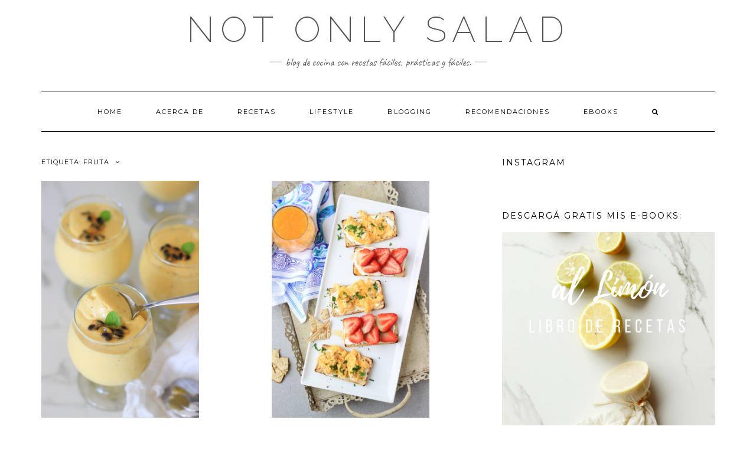

--- FILE ---
content_type: text/html; charset=UTF-8
request_url: https://notonlysaladblog.com/tag/fruta/
body_size: 22140
content:
<!DOCTYPE html>
<html lang="es">
<head>
    <meta charset="UTF-8" />
    <meta http-equiv="X-UA-Compatible" content="IE=edge" />
    <meta name="viewport" content="width=device-width, initial-scale=1" />
        <meta name='robots' content='index, follow, max-image-preview:large, max-snippet:-1, max-video-preview:-1' />
	<style>img:is([sizes="auto" i], [sizes^="auto," i]) { contain-intrinsic-size: 3000px 1500px }</style>
	
	<!-- This site is optimized with the Yoast SEO plugin v20.7 - https://yoast.com/wordpress/plugins/seo/ -->
	<title>fruta archivos &ndash; Not only Salad</title>
	<link rel="canonical" href="https://notonlysaladblog.com/tag/fruta/" />
	<link rel="next" href="https://notonlysaladblog.com/tag/fruta/page/2/" />
	<meta property="og:locale" content="es_ES" />
	<meta property="og:type" content="article" />
	<meta property="og:title" content="fruta archivos &ndash; Not only Salad" />
	<meta property="og:url" content="https://notonlysaladblog.com/tag/fruta/" />
	<meta property="og:site_name" content="Not only Salad" />
	<meta name="twitter:card" content="summary_large_image" />
	<script type="application/ld+json" class="yoast-schema-graph">{"@context":"https://schema.org","@graph":[{"@type":"CollectionPage","@id":"https://notonlysaladblog.com/tag/fruta/","url":"https://notonlysaladblog.com/tag/fruta/","name":"fruta archivos &ndash; Not only Salad","isPartOf":{"@id":"https://notonlysaladblog.com/#website"},"primaryImageOfPage":{"@id":"https://notonlysaladblog.com/tag/fruta/#primaryimage"},"image":{"@id":"https://notonlysaladblog.com/tag/fruta/#primaryimage"},"thumbnailUrl":"https://notonlysaladblog.com/wp-content/uploads/2020/08/IMG_3368_edited-scaled.jpg","inLanguage":"es"},{"@type":"ImageObject","inLanguage":"es","@id":"https://notonlysaladblog.com/tag/fruta/#primaryimage","url":"https://notonlysaladblog.com/wp-content/uploads/2020/08/IMG_3368_edited-scaled.jpg","contentUrl":"https://notonlysaladblog.com/wp-content/uploads/2020/08/IMG_3368_edited-scaled.jpg","width":1707,"height":2560,"caption":"mousse de maracuyá de licuadora, passion fruit mousse, mousse de maracuyá fácil, pocos ingredientes, sin gluten, sin huevo, sin gelatina"},{"@type":"WebSite","@id":"https://notonlysaladblog.com/#website","url":"https://notonlysaladblog.com/","name":"Not only Salad","description":"Blog de cocina con recetas fáciles, prácticas y fáciles.","potentialAction":[{"@type":"SearchAction","target":{"@type":"EntryPoint","urlTemplate":"https://notonlysaladblog.com/?s={search_term_string}"},"query-input":"required name=search_term_string"}],"inLanguage":"es"}]}</script>
	<!-- / Yoast SEO plugin. -->


<link rel='dns-prefetch' href='//fonts.googleapis.com' />
<link href='https://fonts.gstatic.com' crossorigin rel='preconnect' />
<link rel="alternate" type="application/rss+xml" title="Not only Salad &raquo; Feed" href="https://notonlysaladblog.com/feed/" />
<link rel="alternate" type="application/rss+xml" title="Not only Salad &raquo; Feed de los comentarios" href="https://notonlysaladblog.com/comments/feed/" />
<link rel="alternate" type="application/rss+xml" title="Not only Salad &raquo; Etiqueta fruta del feed" href="https://notonlysaladblog.com/tag/fruta/feed/" />
<script type="text/javascript">
/* <![CDATA[ */
window._wpemojiSettings = {"baseUrl":"https:\/\/s.w.org\/images\/core\/emoji\/16.0.1\/72x72\/","ext":".png","svgUrl":"https:\/\/s.w.org\/images\/core\/emoji\/16.0.1\/svg\/","svgExt":".svg","source":{"concatemoji":"https:\/\/notonlysaladblog.com\/wp-includes\/js\/wp-emoji-release.min.js?ver=6.8.3"}};
/*! This file is auto-generated */
!function(s,n){var o,i,e;function c(e){try{var t={supportTests:e,timestamp:(new Date).valueOf()};sessionStorage.setItem(o,JSON.stringify(t))}catch(e){}}function p(e,t,n){e.clearRect(0,0,e.canvas.width,e.canvas.height),e.fillText(t,0,0);var t=new Uint32Array(e.getImageData(0,0,e.canvas.width,e.canvas.height).data),a=(e.clearRect(0,0,e.canvas.width,e.canvas.height),e.fillText(n,0,0),new Uint32Array(e.getImageData(0,0,e.canvas.width,e.canvas.height).data));return t.every(function(e,t){return e===a[t]})}function u(e,t){e.clearRect(0,0,e.canvas.width,e.canvas.height),e.fillText(t,0,0);for(var n=e.getImageData(16,16,1,1),a=0;a<n.data.length;a++)if(0!==n.data[a])return!1;return!0}function f(e,t,n,a){switch(t){case"flag":return n(e,"\ud83c\udff3\ufe0f\u200d\u26a7\ufe0f","\ud83c\udff3\ufe0f\u200b\u26a7\ufe0f")?!1:!n(e,"\ud83c\udde8\ud83c\uddf6","\ud83c\udde8\u200b\ud83c\uddf6")&&!n(e,"\ud83c\udff4\udb40\udc67\udb40\udc62\udb40\udc65\udb40\udc6e\udb40\udc67\udb40\udc7f","\ud83c\udff4\u200b\udb40\udc67\u200b\udb40\udc62\u200b\udb40\udc65\u200b\udb40\udc6e\u200b\udb40\udc67\u200b\udb40\udc7f");case"emoji":return!a(e,"\ud83e\udedf")}return!1}function g(e,t,n,a){var r="undefined"!=typeof WorkerGlobalScope&&self instanceof WorkerGlobalScope?new OffscreenCanvas(300,150):s.createElement("canvas"),o=r.getContext("2d",{willReadFrequently:!0}),i=(o.textBaseline="top",o.font="600 32px Arial",{});return e.forEach(function(e){i[e]=t(o,e,n,a)}),i}function t(e){var t=s.createElement("script");t.src=e,t.defer=!0,s.head.appendChild(t)}"undefined"!=typeof Promise&&(o="wpEmojiSettingsSupports",i=["flag","emoji"],n.supports={everything:!0,everythingExceptFlag:!0},e=new Promise(function(e){s.addEventListener("DOMContentLoaded",e,{once:!0})}),new Promise(function(t){var n=function(){try{var e=JSON.parse(sessionStorage.getItem(o));if("object"==typeof e&&"number"==typeof e.timestamp&&(new Date).valueOf()<e.timestamp+604800&&"object"==typeof e.supportTests)return e.supportTests}catch(e){}return null}();if(!n){if("undefined"!=typeof Worker&&"undefined"!=typeof OffscreenCanvas&&"undefined"!=typeof URL&&URL.createObjectURL&&"undefined"!=typeof Blob)try{var e="postMessage("+g.toString()+"("+[JSON.stringify(i),f.toString(),p.toString(),u.toString()].join(",")+"));",a=new Blob([e],{type:"text/javascript"}),r=new Worker(URL.createObjectURL(a),{name:"wpTestEmojiSupports"});return void(r.onmessage=function(e){c(n=e.data),r.terminate(),t(n)})}catch(e){}c(n=g(i,f,p,u))}t(n)}).then(function(e){for(var t in e)n.supports[t]=e[t],n.supports.everything=n.supports.everything&&n.supports[t],"flag"!==t&&(n.supports.everythingExceptFlag=n.supports.everythingExceptFlag&&n.supports[t]);n.supports.everythingExceptFlag=n.supports.everythingExceptFlag&&!n.supports.flag,n.DOMReady=!1,n.readyCallback=function(){n.DOMReady=!0}}).then(function(){return e}).then(function(){var e;n.supports.everything||(n.readyCallback(),(e=n.source||{}).concatemoji?t(e.concatemoji):e.wpemoji&&e.twemoji&&(t(e.twemoji),t(e.wpemoji)))}))}((window,document),window._wpemojiSettings);
/* ]]> */
</script>
<link rel='stylesheet' id='sbi_styles-css' href='https://notonlysaladblog.com/wp-content/plugins/instagram-feed/css/sbi-styles.min.css?ver=6.1.4' type='text/css' media='all' />
<style id='wp-emoji-styles-inline-css' type='text/css'>

	img.wp-smiley, img.emoji {
		display: inline !important;
		border: none !important;
		box-shadow: none !important;
		height: 1em !important;
		width: 1em !important;
		margin: 0 0.07em !important;
		vertical-align: -0.1em !important;
		background: none !important;
		padding: 0 !important;
	}
</style>
<link rel='stylesheet' id='wp-block-library-css' href='https://notonlysaladblog.com/wp-includes/css/dist/block-library/style.min.css?ver=6.8.3' type='text/css' media='all' />
<style id='classic-theme-styles-inline-css' type='text/css'>
/*! This file is auto-generated */
.wp-block-button__link{color:#fff;background-color:#32373c;border-radius:9999px;box-shadow:none;text-decoration:none;padding:calc(.667em + 2px) calc(1.333em + 2px);font-size:1.125em}.wp-block-file__button{background:#32373c;color:#fff;text-decoration:none}
</style>
<link rel='stylesheet' id='font-awesome-css' href='https://notonlysaladblog.com/wp-content/plugins/contact-widgets/assets/css/font-awesome.min.css?ver=4.7.0' type='text/css' media='all' />
<style id='global-styles-inline-css' type='text/css'>
:root{--wp--preset--aspect-ratio--square: 1;--wp--preset--aspect-ratio--4-3: 4/3;--wp--preset--aspect-ratio--3-4: 3/4;--wp--preset--aspect-ratio--3-2: 3/2;--wp--preset--aspect-ratio--2-3: 2/3;--wp--preset--aspect-ratio--16-9: 16/9;--wp--preset--aspect-ratio--9-16: 9/16;--wp--preset--color--black: #000000;--wp--preset--color--cyan-bluish-gray: #abb8c3;--wp--preset--color--white: #ffffff;--wp--preset--color--pale-pink: #f78da7;--wp--preset--color--vivid-red: #cf2e2e;--wp--preset--color--luminous-vivid-orange: #ff6900;--wp--preset--color--luminous-vivid-amber: #fcb900;--wp--preset--color--light-green-cyan: #7bdcb5;--wp--preset--color--vivid-green-cyan: #00d084;--wp--preset--color--pale-cyan-blue: #8ed1fc;--wp--preset--color--vivid-cyan-blue: #0693e3;--wp--preset--color--vivid-purple: #9b51e0;--wp--preset--gradient--vivid-cyan-blue-to-vivid-purple: linear-gradient(135deg,rgba(6,147,227,1) 0%,rgb(155,81,224) 100%);--wp--preset--gradient--light-green-cyan-to-vivid-green-cyan: linear-gradient(135deg,rgb(122,220,180) 0%,rgb(0,208,130) 100%);--wp--preset--gradient--luminous-vivid-amber-to-luminous-vivid-orange: linear-gradient(135deg,rgba(252,185,0,1) 0%,rgba(255,105,0,1) 100%);--wp--preset--gradient--luminous-vivid-orange-to-vivid-red: linear-gradient(135deg,rgba(255,105,0,1) 0%,rgb(207,46,46) 100%);--wp--preset--gradient--very-light-gray-to-cyan-bluish-gray: linear-gradient(135deg,rgb(238,238,238) 0%,rgb(169,184,195) 100%);--wp--preset--gradient--cool-to-warm-spectrum: linear-gradient(135deg,rgb(74,234,220) 0%,rgb(151,120,209) 20%,rgb(207,42,186) 40%,rgb(238,44,130) 60%,rgb(251,105,98) 80%,rgb(254,248,76) 100%);--wp--preset--gradient--blush-light-purple: linear-gradient(135deg,rgb(255,206,236) 0%,rgb(152,150,240) 100%);--wp--preset--gradient--blush-bordeaux: linear-gradient(135deg,rgb(254,205,165) 0%,rgb(254,45,45) 50%,rgb(107,0,62) 100%);--wp--preset--gradient--luminous-dusk: linear-gradient(135deg,rgb(255,203,112) 0%,rgb(199,81,192) 50%,rgb(65,88,208) 100%);--wp--preset--gradient--pale-ocean: linear-gradient(135deg,rgb(255,245,203) 0%,rgb(182,227,212) 50%,rgb(51,167,181) 100%);--wp--preset--gradient--electric-grass: linear-gradient(135deg,rgb(202,248,128) 0%,rgb(113,206,126) 100%);--wp--preset--gradient--midnight: linear-gradient(135deg,rgb(2,3,129) 0%,rgb(40,116,252) 100%);--wp--preset--font-size--small: 13px;--wp--preset--font-size--medium: 20px;--wp--preset--font-size--large: 36px;--wp--preset--font-size--x-large: 42px;--wp--preset--spacing--20: 0.44rem;--wp--preset--spacing--30: 0.67rem;--wp--preset--spacing--40: 1rem;--wp--preset--spacing--50: 1.5rem;--wp--preset--spacing--60: 2.25rem;--wp--preset--spacing--70: 3.38rem;--wp--preset--spacing--80: 5.06rem;--wp--preset--shadow--natural: 6px 6px 9px rgba(0, 0, 0, 0.2);--wp--preset--shadow--deep: 12px 12px 50px rgba(0, 0, 0, 0.4);--wp--preset--shadow--sharp: 6px 6px 0px rgba(0, 0, 0, 0.2);--wp--preset--shadow--outlined: 6px 6px 0px -3px rgba(255, 255, 255, 1), 6px 6px rgba(0, 0, 0, 1);--wp--preset--shadow--crisp: 6px 6px 0px rgba(0, 0, 0, 1);}:where(.is-layout-flex){gap: 0.5em;}:where(.is-layout-grid){gap: 0.5em;}body .is-layout-flex{display: flex;}.is-layout-flex{flex-wrap: wrap;align-items: center;}.is-layout-flex > :is(*, div){margin: 0;}body .is-layout-grid{display: grid;}.is-layout-grid > :is(*, div){margin: 0;}:where(.wp-block-columns.is-layout-flex){gap: 2em;}:where(.wp-block-columns.is-layout-grid){gap: 2em;}:where(.wp-block-post-template.is-layout-flex){gap: 1.25em;}:where(.wp-block-post-template.is-layout-grid){gap: 1.25em;}.has-black-color{color: var(--wp--preset--color--black) !important;}.has-cyan-bluish-gray-color{color: var(--wp--preset--color--cyan-bluish-gray) !important;}.has-white-color{color: var(--wp--preset--color--white) !important;}.has-pale-pink-color{color: var(--wp--preset--color--pale-pink) !important;}.has-vivid-red-color{color: var(--wp--preset--color--vivid-red) !important;}.has-luminous-vivid-orange-color{color: var(--wp--preset--color--luminous-vivid-orange) !important;}.has-luminous-vivid-amber-color{color: var(--wp--preset--color--luminous-vivid-amber) !important;}.has-light-green-cyan-color{color: var(--wp--preset--color--light-green-cyan) !important;}.has-vivid-green-cyan-color{color: var(--wp--preset--color--vivid-green-cyan) !important;}.has-pale-cyan-blue-color{color: var(--wp--preset--color--pale-cyan-blue) !important;}.has-vivid-cyan-blue-color{color: var(--wp--preset--color--vivid-cyan-blue) !important;}.has-vivid-purple-color{color: var(--wp--preset--color--vivid-purple) !important;}.has-black-background-color{background-color: var(--wp--preset--color--black) !important;}.has-cyan-bluish-gray-background-color{background-color: var(--wp--preset--color--cyan-bluish-gray) !important;}.has-white-background-color{background-color: var(--wp--preset--color--white) !important;}.has-pale-pink-background-color{background-color: var(--wp--preset--color--pale-pink) !important;}.has-vivid-red-background-color{background-color: var(--wp--preset--color--vivid-red) !important;}.has-luminous-vivid-orange-background-color{background-color: var(--wp--preset--color--luminous-vivid-orange) !important;}.has-luminous-vivid-amber-background-color{background-color: var(--wp--preset--color--luminous-vivid-amber) !important;}.has-light-green-cyan-background-color{background-color: var(--wp--preset--color--light-green-cyan) !important;}.has-vivid-green-cyan-background-color{background-color: var(--wp--preset--color--vivid-green-cyan) !important;}.has-pale-cyan-blue-background-color{background-color: var(--wp--preset--color--pale-cyan-blue) !important;}.has-vivid-cyan-blue-background-color{background-color: var(--wp--preset--color--vivid-cyan-blue) !important;}.has-vivid-purple-background-color{background-color: var(--wp--preset--color--vivid-purple) !important;}.has-black-border-color{border-color: var(--wp--preset--color--black) !important;}.has-cyan-bluish-gray-border-color{border-color: var(--wp--preset--color--cyan-bluish-gray) !important;}.has-white-border-color{border-color: var(--wp--preset--color--white) !important;}.has-pale-pink-border-color{border-color: var(--wp--preset--color--pale-pink) !important;}.has-vivid-red-border-color{border-color: var(--wp--preset--color--vivid-red) !important;}.has-luminous-vivid-orange-border-color{border-color: var(--wp--preset--color--luminous-vivid-orange) !important;}.has-luminous-vivid-amber-border-color{border-color: var(--wp--preset--color--luminous-vivid-amber) !important;}.has-light-green-cyan-border-color{border-color: var(--wp--preset--color--light-green-cyan) !important;}.has-vivid-green-cyan-border-color{border-color: var(--wp--preset--color--vivid-green-cyan) !important;}.has-pale-cyan-blue-border-color{border-color: var(--wp--preset--color--pale-cyan-blue) !important;}.has-vivid-cyan-blue-border-color{border-color: var(--wp--preset--color--vivid-cyan-blue) !important;}.has-vivid-purple-border-color{border-color: var(--wp--preset--color--vivid-purple) !important;}.has-vivid-cyan-blue-to-vivid-purple-gradient-background{background: var(--wp--preset--gradient--vivid-cyan-blue-to-vivid-purple) !important;}.has-light-green-cyan-to-vivid-green-cyan-gradient-background{background: var(--wp--preset--gradient--light-green-cyan-to-vivid-green-cyan) !important;}.has-luminous-vivid-amber-to-luminous-vivid-orange-gradient-background{background: var(--wp--preset--gradient--luminous-vivid-amber-to-luminous-vivid-orange) !important;}.has-luminous-vivid-orange-to-vivid-red-gradient-background{background: var(--wp--preset--gradient--luminous-vivid-orange-to-vivid-red) !important;}.has-very-light-gray-to-cyan-bluish-gray-gradient-background{background: var(--wp--preset--gradient--very-light-gray-to-cyan-bluish-gray) !important;}.has-cool-to-warm-spectrum-gradient-background{background: var(--wp--preset--gradient--cool-to-warm-spectrum) !important;}.has-blush-light-purple-gradient-background{background: var(--wp--preset--gradient--blush-light-purple) !important;}.has-blush-bordeaux-gradient-background{background: var(--wp--preset--gradient--blush-bordeaux) !important;}.has-luminous-dusk-gradient-background{background: var(--wp--preset--gradient--luminous-dusk) !important;}.has-pale-ocean-gradient-background{background: var(--wp--preset--gradient--pale-ocean) !important;}.has-electric-grass-gradient-background{background: var(--wp--preset--gradient--electric-grass) !important;}.has-midnight-gradient-background{background: var(--wp--preset--gradient--midnight) !important;}.has-small-font-size{font-size: var(--wp--preset--font-size--small) !important;}.has-medium-font-size{font-size: var(--wp--preset--font-size--medium) !important;}.has-large-font-size{font-size: var(--wp--preset--font-size--large) !important;}.has-x-large-font-size{font-size: var(--wp--preset--font-size--x-large) !important;}
:where(.wp-block-post-template.is-layout-flex){gap: 1.25em;}:where(.wp-block-post-template.is-layout-grid){gap: 1.25em;}
:where(.wp-block-columns.is-layout-flex){gap: 2em;}:where(.wp-block-columns.is-layout-grid){gap: 2em;}
:root :where(.wp-block-pullquote){font-size: 1.5em;line-height: 1.6;}
</style>
<link rel='stylesheet' id='contact-form-7-css' href='https://notonlysaladblog.com/wp-content/plugins/contact-form-7/includes/css/styles.css?ver=5.7.6' type='text/css' media='all' />
<link rel='stylesheet' id='penci-oswald-css' href='//fonts.googleapis.com/css?family=Oswald%3A400&#038;ver=6.8.3' type='text/css' media='all' />
<link rel='stylesheet' id='wp-components-css' href='https://notonlysaladblog.com/wp-includes/css/dist/components/style.min.css?ver=6.8.3' type='text/css' media='all' />
<link rel='stylesheet' id='godaddy-styles-css' href='https://notonlysaladblog.com/wp-content/mu-plugins/vendor/wpex/godaddy-launch/includes/Dependencies/GoDaddy/Styles/build/latest.css?ver=2.0.2' type='text/css' media='all' />
<link rel='stylesheet' id='kale-fonts-css' href='https://fonts.googleapis.com/css?family=Montserrat%3A400%2C700%7CLato%3A400%2C700%2C300%2C300italic%2C400italic%2C700italic%7CRaleway%3A200%7CCaveat&#038;subset=latin%2Clatin-ext' type='text/css' media='all' />
<link rel='stylesheet' id='bootstrap-css' href='https://notonlysaladblog.com/wp-content/themes/kale/assets/css/bootstrap.min.css?ver=6.8.3' type='text/css' media='all' />
<link rel='stylesheet' id='bootstrap-select-css' href='https://notonlysaladblog.com/wp-content/themes/kale/assets/css/bootstrap-select.min.css?ver=6.8.3' type='text/css' media='all' />
<link rel='stylesheet' id='smartmenus-bootstrap-css' href='https://notonlysaladblog.com/wp-content/themes/kale/assets/css/jquery.smartmenus.bootstrap.css?ver=6.8.3' type='text/css' media='all' />
<link rel='stylesheet' id='fontawesome-css' href='https://notonlysaladblog.com/wp-content/themes/kale/assets/css/fontawesome.min.css?ver=6.8.3' type='text/css' media='all' />
<link rel='stylesheet' id='fontawesome-all-css' href='https://notonlysaladblog.com/wp-content/themes/kale/assets/css/all.min.css?ver=6.8.3' type='text/css' media='all' />
<link rel='stylesheet' id='owl-carousel-css' href='https://notonlysaladblog.com/wp-content/themes/kale/assets/css/owl.carousel.css?ver=6.8.3' type='text/css' media='all' />
<link rel='stylesheet' id='kale-style-css' href='https://notonlysaladblog.com/wp-content/themes/kale/style.css?ver=6.8.3' type='text/css' media='all' />
<script type="text/javascript" src="https://notonlysaladblog.com/wp-includes/js/jquery/jquery.min.js?ver=3.7.1" id="jquery-core-js"></script>
<script type="text/javascript" src="https://notonlysaladblog.com/wp-includes/js/jquery/jquery-migrate.min.js?ver=3.4.1" id="jquery-migrate-js"></script>
<link rel="https://api.w.org/" href="https://notonlysaladblog.com/wp-json/" /><link rel="alternate" title="JSON" type="application/json" href="https://notonlysaladblog.com/wp-json/wp/v2/tags/43" /><link rel="EditURI" type="application/rsd+xml" title="RSD" href="https://notonlysaladblog.com/xmlrpc.php?rsd" />
<meta name="generator" content="WordPress 6.8.3" />
	<style type="text/css">
																													</style>
	<style type="text/css">
																											</style>
<style id="sccss">mark {
  background-color: #ffe6e9;
}</style></head>

<body class="archive tag tag-fruta tag-43 wp-theme-kale">
<a class="skip-link screen-reader-text" href="#content">
Saltar al contenido</a>

<div class="main-wrapper">
    <div class="container">

        <!-- Header -->
        <header class="header" role="banner">

            
            <!-- Header Row 2 -->
            <div class="header-row-2">
                <div class="logo">
                    
												<div class="header-logo-text"><a href="https://notonlysaladblog.com/">Not only Salad</a></div>
						
                                    </div>
                                <div class="tagline"><p>Blog de cocina con recetas fáciles, prácticas y fáciles.</p></div>
                            </div>
            <!-- /Header Row 2 -->


            <!-- Header Row 3 -->
            <div class="header-row-3">
                <nav class="navbar navbar-default" role="navigation" aria-label="Navegación principal">
                    <div class="navbar-header">
                        <button type="button" class="navbar-toggle collapsed" data-toggle="collapse" data-target=".header-row-3 .navbar-collapse" aria-expanded="false">
                        <span class="sr-only">Cambiar modo de navegación</span>
                        <span class="icon-bar"></span>
                        <span class="icon-bar"></span>
                        <span class="icon-bar"></span>
                        </button>
                    </div>
                    <!-- Navigation -->
                    <div class="navbar-collapse collapse"><ul id="menu-nos-menu" class="nav navbar-nav"><li id="menu-item-1497" class="menu-item menu-item-type-custom menu-item-object-custom menu-item-home menu-item-1497"><a href="https://notonlysaladblog.com/">Home</a></li>
<li id="menu-item-4387" class="menu-item menu-item-type-taxonomy menu-item-object-category menu-item-4387"><a href="https://notonlysaladblog.com/category/acerca-de/">Acerca de</a></li>
<li id="menu-item-1480" class="menu-item menu-item-type-taxonomy menu-item-object-category menu-item-1480"><a href="https://notonlysaladblog.com/category/recetas/">Recetas</a></li>
<li id="menu-item-4397" class="menu-item menu-item-type-taxonomy menu-item-object-category menu-item-4397"><a href="https://notonlysaladblog.com/category/estilo-de-vida-lifestyle/">Lifestyle</a></li>
<li id="menu-item-4398" class="menu-item menu-item-type-taxonomy menu-item-object-category menu-item-4398"><a href="https://notonlysaladblog.com/category/blogging/">Blogging</a></li>
<li id="menu-item-4513" class="menu-item menu-item-type-taxonomy menu-item-object-category menu-item-4513"><a href="https://notonlysaladblog.com/category/recomendaciones/">Recomendaciones</a></li>
<li id="menu-item-3426" class="menu-item menu-item-type-post_type menu-item-object-page menu-item-3426"><a href="https://notonlysaladblog.com/ebooks-cocina-gratis-descargables-libros/">Ebooks</a></li>
<li class="search">
        <a href="javascript:;" id="toggle-main_search" data-toggle="dropdown"><i class="fa fa-search"></i></a>
        <div class="dropdown-menu main_search">
            <form name="main_search" method="get" action="https://notonlysaladblog.com/">
                <input type="text" name="s" class="form-control" placeholder="Escribe aquí" />
            </form>
        </div>
    </li></ul></div>                    <!-- /Navigation -->
                </nav>
            </div>
            <!-- /Header Row 3 -->

        </header>
        <!-- /Header -->


<a id="content"></a>

<div class="blog-feed">
<!-- Two Columns -->
<div class="row two-columns">
    
<!-- Main Column -->
<div class="main-column  col-md-8 " role="main">
    <!-- Blog Feed -->
    <div class="blog-feed">
        <h2>Etiqueta: <span>fruta</span></h2>
        
        <div class="blog-feed-posts">
        
        <div class="row" data-fluid=".entry-title"><div class="col-md-6"><div id="post-4979" class="entry entry-small post-4979 post type-post status-publish format-standard has-post-thumbnail category-express category-featured category-postres category-sin-gluten tag-cocina-internacional tag-fruta tag-menos-de-5-ingredientes tag-postre-facil tag-verano">
    
    <div class="entry-content">
        
        <div class="entry-thumb">
                        <a href="https://notonlysaladblog.com/mousse-de-maracuya-en-licuadora/"><img width="267" height="400" src="https://notonlysaladblog.com/wp-content/uploads/2020/08/IMG_3368_edited-scaled.jpg" class="img-responsive wp-post-image" alt="Mousse de maracuyá en licuadora" decoding="async" fetchpriority="high" srcset="https://notonlysaladblog.com/wp-content/uploads/2020/08/IMG_3368_edited-scaled.jpg 1707w, https://notonlysaladblog.com/wp-content/uploads/2020/08/IMG_3368_edited-200x300.jpg 200w, https://notonlysaladblog.com/wp-content/uploads/2020/08/IMG_3368_edited-683x1024.jpg 683w, https://notonlysaladblog.com/wp-content/uploads/2020/08/IMG_3368_edited-768x1152.jpg 768w, https://notonlysaladblog.com/wp-content/uploads/2020/08/IMG_3368_edited-1024x1536.jpg 1024w, https://notonlysaladblog.com/wp-content/uploads/2020/08/IMG_3368_edited-1365x2048.jpg 1365w, https://notonlysaladblog.com/wp-content/uploads/2020/08/IMG_3368_edited-1170x1755.jpg 1170w, https://notonlysaladblog.com/wp-content/uploads/2020/08/IMG_3368_edited-585x878.jpg 585w" sizes="(max-width: 267px) 100vw, 267px" /></a>
                    </div>
        
                <div class="entry-date date updated"><a href="https://notonlysaladblog.com/mousse-de-maracuya-en-licuadora/">agosto 18, 2020</a></div>
                
                <h3 class="entry-title"><a href="https://notonlysaladblog.com/mousse-de-maracuya-en-licuadora/" title="Mousse de maracuyá en licuadora">Mousse de maracuyá en licuadora</a></h3>
                
                <div class="entry-summary">
          <p>Les aseguro que esta es una mousse que no van a poder parar de hacer. No sólo por lo rica -riquísima- sino también por lo fácil de llevar a cabo. Precisa solamente 3 ingredientes y una licuadora. ¿Se animan? ¡¡Gracias Xime por esta receta!! Maracuyás&nbsp;<a class="read-more" href="https://notonlysaladblog.com/mousse-de-maracuya-en-licuadora/">&hellip;</a></p>
                  </div>
                
                <div class="entry-meta">
            <div class="entry-category"><a href="https://notonlysaladblog.com/category/recetas/express/" rel="category tag">Express</a>, <a href="https://notonlysaladblog.com/category/featured/" rel="category tag">Featured</a>, <a href="https://notonlysaladblog.com/category/recetas/postres/" rel="category tag">Postres</a>, <a href="https://notonlysaladblog.com/category/recetas/sin-gluten/" rel="category tag">Sin gluten</a></div><span class="sep"> - </span><div class="entry-author">por <span class="vcard author"><span class="fn">Steffi &#124; Not Only Salad Blog</span></span></div>        </div>
                
    </div>
</div></div><div class="col-md-6"><div id="post-4218" class="entry entry-small post-4218 post type-post status-publish format-standard has-post-thumbnail category-desayuno category-express category-light category-merienda category-sin-gluten tag-fruta tag-menos-de-5-ingredientes tag-nutricion tag-pan tag-sano tag-verano">
    
    <div class="entry-content">
        
        <div class="entry-thumb">
                        <a href="https://notonlysaladblog.com/tostaditas-sanissimas-con-toppings/"><img width="267" height="400" src="https://notonlysaladblog.com/wp-content/uploads/2019/09/Salmas_desayuno_NOSblog-8-Grande.jpg" class="img-responsive wp-post-image" alt="Tostaditas Sanissimas con toppings" decoding="async" srcset="https://notonlysaladblog.com/wp-content/uploads/2019/09/Salmas_desayuno_NOSblog-8-Grande.jpg 1080w, https://notonlysaladblog.com/wp-content/uploads/2019/09/Salmas_desayuno_NOSblog-8-Grande-200x300.jpg 200w, https://notonlysaladblog.com/wp-content/uploads/2019/09/Salmas_desayuno_NOSblog-8-Grande-768x1152.jpg 768w, https://notonlysaladblog.com/wp-content/uploads/2019/09/Salmas_desayuno_NOSblog-8-Grande-683x1024.jpg 683w, https://notonlysaladblog.com/wp-content/uploads/2019/09/Salmas_desayuno_NOSblog-8-Grande-585x878.jpg 585w" sizes="(max-width: 267px) 100vw, 267px" /></a>
                    </div>
        
                <div class="entry-date date updated"><a href="https://notonlysaladblog.com/tostaditas-sanissimas-con-toppings/">septiembre 16, 2019</a></div>
                
                <h3 class="entry-title"><a href="https://notonlysaladblog.com/tostaditas-sanissimas-con-toppings/" title="Tostaditas Sanissimas con toppings">Tostaditas Sanissimas con toppings</a></h3>
                
                <div class="entry-summary">
          <p>Me encanta desayunar y lo considero una parte importante de mi rutina. Si miro hacia atrás en el tiempo, puedo apreciar que he pasado por etapas. Hubo un tiempo, allá por el 2013, que me hice ultra fanática del porridge, la avena cocina al modo&nbsp;<a class="read-more" href="https://notonlysaladblog.com/tostaditas-sanissimas-con-toppings/">&hellip;</a></p>
                  </div>
                
                <div class="entry-meta">
            <div class="entry-category"><a href="https://notonlysaladblog.com/category/recetas/desayuno/" rel="category tag">Desayuno</a>, <a href="https://notonlysaladblog.com/category/recetas/express/" rel="category tag">Express</a>, <a href="https://notonlysaladblog.com/category/recetas/light/" rel="category tag">Light</a>, <a href="https://notonlysaladblog.com/category/recetas/merienda/" rel="category tag">Merienda</a>, <a href="https://notonlysaladblog.com/category/recetas/sin-gluten/" rel="category tag">Sin gluten</a></div><span class="sep"> - </span><div class="entry-author">por <span class="vcard author"><span class="fn">Steffi &#124; Not Only Salad Blog</span></span></div>        </div>
                
    </div>
</div></div></div><div id="post-4206" class="entry entry-full post-4206 post type-post status-publish format-standard has-post-thumbnail category-merienda category-postres tag-clasicos tag-cocina-internacional tag-comfort-food tag-fruta tag-frutos-secos tag-manzana tag-tea-time">
    
    <div class="entry-content">
        
        <div class="entry-thumb">
                        <a href="https://notonlysaladblog.com/arrollado-de-manzana-strudel-hojaldre-rapido/"><img width="1080" height="1620" src="https://notonlysaladblog.com/wp-content/uploads/2019/09/Arrollado_manzana_NOSblog-5-Grande.jpg" class="img-responsive wp-post-image" alt="Arrollado de manzana de la abuela Alcira" decoding="async" srcset="https://notonlysaladblog.com/wp-content/uploads/2019/09/Arrollado_manzana_NOSblog-5-Grande.jpg 1080w, https://notonlysaladblog.com/wp-content/uploads/2019/09/Arrollado_manzana_NOSblog-5-Grande-200x300.jpg 200w, https://notonlysaladblog.com/wp-content/uploads/2019/09/Arrollado_manzana_NOSblog-5-Grande-768x1152.jpg 768w, https://notonlysaladblog.com/wp-content/uploads/2019/09/Arrollado_manzana_NOSblog-5-Grande-683x1024.jpg 683w, https://notonlysaladblog.com/wp-content/uploads/2019/09/Arrollado_manzana_NOSblog-5-Grande-585x878.jpg 585w" sizes="(max-width: 1080px) 100vw, 1080px" /></a>
                    </div>
        
                <div class="entry-date date updated"><a href="https://notonlysaladblog.com/arrollado-de-manzana-strudel-hojaldre-rapido/">septiembre 8, 2019</a></div>
                
                <h3 class="entry-title"><a href="https://notonlysaladblog.com/arrollado-de-manzana-strudel-hojaldre-rapido/" title="Arrollado de manzana de la abuela Alcira">Arrollado de manzana de la abuela Alcira</a></h3>
                
                <div class="entry-summary"><p>Hace unas semanas, mientras pensaba la siguiente receta que haría para Maizena, se me ocurrió algo que podía ser muy divertido. ¿Porqué no pedirle a ustedes que me hagan sugerencias? Siempre me pasan tremendas ideas, y esta vuelta no fue la excepción! En el correr de los días posteriores al anuncio del concurso me fueron llegando diferentes recetas e ideas, cada cual una joyita. El punto en común entre todas ellas fue su historia. Todas tenían una para contar. Historias que hablaban de abuelas, de recetas pasadas de generación en generación, de familia. Finalmente, la receta elegida fue la de Eliana, y ella me la presentó así:</p>
<blockquote><p>Hola! La receta con historia que quiero compartirte es el Arrollado de Manzana que hacía mi abuela Alcira, y que luego me enseñó a preparar mi mamá.</p>
<p>Mi abuela falleció cuando yo era pequeña, tenía 6 años, pero por suerte retengo hermosos momentos de esa época. Uno de ellos es ese Strudel o Arrollado de Manzanas. No podía faltar en ningún festejo, el aroma que inundaba la casa mientras se preparaba era «la previa» para los sentidos.</p>
<p>La abuela Alcira trabajaba en casas de familia, una de ellas era judía. Aparentemente fue allí que aprendió esta receta.</p>
<p>Cuando mi abuela faltó, fue mamá quien comenzó a prepararlo, y desde hace varios años lo preparo yo, no tan seguido como me gustaría, pero de tanto en tanto lo hago.</p>
<p>La masa es tan versátil que también se puede usar para tartas saladas. Mamá la usa para todo: pascualina, tarta de verdura, pastel de queso, pastel de membrillo, pastel de fiambre (sí, en Tarariras, Colonia, de donde vengo, se dice pastel, no torta de fiambre!).</p></blockquote>
<p>Con una historia así, cómo no querer probar la receta de Eliana! Mil gracias por compartirla con nosotros!!!</p>
<p>&nbsp;</p>
<p><img loading="lazy" decoding="async" class="aligncenter size-full wp-image-4207" src="https://notonlysaladblog.com/wp-content/uploads/2019/09/Arrollado_manzana_NOSblog-1-Grande.jpg" alt="arrollado de manzana, apfelstrudel, strudel de manzana, tentate con maizena, Maizena" width="1620" height="1080" srcset="https://notonlysaladblog.com/wp-content/uploads/2019/09/Arrollado_manzana_NOSblog-1-Grande.jpg 1620w, https://notonlysaladblog.com/wp-content/uploads/2019/09/Arrollado_manzana_NOSblog-1-Grande-300x200.jpg 300w, https://notonlysaladblog.com/wp-content/uploads/2019/09/Arrollado_manzana_NOSblog-1-Grande-768x512.jpg 768w, https://notonlysaladblog.com/wp-content/uploads/2019/09/Arrollado_manzana_NOSblog-1-Grande-1024x683.jpg 1024w, https://notonlysaladblog.com/wp-content/uploads/2019/09/Arrollado_manzana_NOSblog-1-Grande-1170x780.jpg 1170w, https://notonlysaladblog.com/wp-content/uploads/2019/09/Arrollado_manzana_NOSblog-1-Grande-585x390.jpg 585w, https://notonlysaladblog.com/wp-content/uploads/2019/09/Arrollado_manzana_NOSblog-1-Grande-263x175.jpg 263w" sizes="auto, (max-width: 1620px) 100vw, 1620px" /></p>
<p>&nbsp;</p>
<h2>Hojaldre rápido de aceite (y Maizena)</h2>
<p>Apenas leí la receta de Eliana, caí en la cuenta que la masa que se utiliza para este arrollado de manzanas se trata, ni más ni menos, de un hojaldre rápido de aceite. Si leen «hojaldre» y salen corriendo despavoridos, ESPEREN, porque una ves que lean las instrucciones van a ver que no es tan complicado como lo pintan&#8230;</p>
<p>El hojaldre de aceite es una forma rápida de hacerlo, sin necesidad de usar manteca ni de formar un «empaste» (mezcla de manteca y un poquito de harina que se usa para el hojaldre tradicional). El secreto de este tipo de hojaldre radica en lo que ponemos entre capa y capa de masa: pinceladas de aceite, y Maizena espolvoreada.</p>
<p>La Maizena tiene un rol vital en esta receta, actuando como una esponjita de humedad entre capa y capa de masa que, luego en el horno, va a permitir que las capas no se peguen entre si y logren despegarse, formando el hojaldre.</p>
<p>&nbsp;</p>
<p><img loading="lazy" decoding="async" class="aligncenter size-full wp-image-4208" src="https://notonlysaladblog.com/wp-content/uploads/2019/09/Arrollado_manzana_NOSblog-2-Grande.jpg" alt="" width="1080" height="1620" srcset="https://notonlysaladblog.com/wp-content/uploads/2019/09/Arrollado_manzana_NOSblog-2-Grande.jpg 1080w, https://notonlysaladblog.com/wp-content/uploads/2019/09/Arrollado_manzana_NOSblog-2-Grande-200x300.jpg 200w, https://notonlysaladblog.com/wp-content/uploads/2019/09/Arrollado_manzana_NOSblog-2-Grande-768x1152.jpg 768w, https://notonlysaladblog.com/wp-content/uploads/2019/09/Arrollado_manzana_NOSblog-2-Grande-683x1024.jpg 683w, https://notonlysaladblog.com/wp-content/uploads/2019/09/Arrollado_manzana_NOSblog-2-Grande-585x878.jpg 585w" sizes="auto, (max-width: 1080px) 100vw, 1080px" /></p>
<p>&nbsp;</p>
<h2>De mis épocas de estudiante</h2>
<p>Como bien se dice, cuando a uno le gusta algo ¡se esmera! No saben lo que son mis apuntes de gastronomía, tan bien detallados, explicados. Recuerdo que anotaba palabra a palabra todo lo que mi profesora, Blosom Breeze, comentaba en clase. Es por eso que hoy puedo compartir con ustedes los siguientes detalles del hojaldre rápido, y de paso ayudarme a refrescar la memoria&#8230;</p>
<h3>Utilidad del hojaldre rápido de aceite</h3>
<p>Es una masa que, si bien se recomienda para recetas saladas, también puede usarse para recetas dulces. Se recomienda no congelarla.</p>
<h3>Sustitución de la leche</h3>
<p>La leche puede ser sustituida por agua mineral, que le aporta más crocantez a la masa.</p>
<h3>Líquidos</h3>
<p>En la receta de Eliana son la base de la receta, que se mezclan en un bowl y a los cuales se les agrega encima la harina (cantidad necesaria). Si se pasan de harina pueden agregar un mini chorrito de leche o agua hasta lograr una masa húmeda pero que no se pega a las manos.</p>
<p>A diferencia de la receta que conservo del Crandon, la receta de Eliana lleva huevos.</p>
<h3>Amasado</h3>
<p>Se estira la masa de forma pareja y rectangular sobre la mesada, lo más finita que se pueda. De hecho, la abuela Alcira decía que había que estirarla tan finita como para leer un libro a través! Una vez estirada, la receta de Alcira pide pincelar todo con aceite y espolvorear por encima Maizena. A partir de acá pueden tomar dos caminos: a) continuar con la receta de la abuela Alcira que hojaldraba de forma tradicional, o b) hacer doblez rápido como tengo anotado en mis apuntes.</p>
<h4>Hojaldrado tradicional</h4>
<p>Para hojaldrar una masa se puede hacer dobleces en 3 o en 4 partes. Para hacer el doblez en 3 tienen que imaginarse a la masa dividida en tercios. Luego de haber pincelado con aceite y espolvoreado con Maizena tienen que doblar hacia adentro 1/3 de la masa sobre el 1/3 del centro, y para terminar doblan el 1/3 restante sobre las dos capas ya superpuestas. Como si fuese un libro, la masa doblada tiene un lomo que van a dejar hacia su derecha. Estiran nuevamente en forma rectangular, pincelando aceite y espolvoreando Maizena, y vuelven a doblar de la misma forma. Puede hacer el procedimiento cuantas veces quieran, sabiendo que cuantas más veces lo hagan, más capitas se formarán. Para esta receta no tienen porqué hacerlo más de 2 o 3 veces.</p>
<p>El doblez en 4 es el mismo procedimiento de doblado, pero en vez de doblar la masa en 3 partes, se dobla en 4. Imaginen que la masa tiene 4 partes iguales: van a doblar hacia adentro 1/4 de un extremo sobre el 1/4 de masa contiguo, luego doblan el 1/4 del otro extremo sobre el 1/4 restante. Ahora tendrán 2 partes iguales, que superpondán cerrando como si fuese un libro, y devuelta obtendrán una masa con lomo. Ese lomo deben mantenerlo a su derecha (un tema de orden para trabajar nomás) y volver a estirar para volver a doblar en 4.</p>
<p>A medida que vayan doblando la masa y estirando, notarán que se va tornando más delicada. <strong>Es importante estirarla con cuidado, respetando su elasticidad sin prepotearla, para que no se rompa. </strong>Luego, deben dejarla descansar envuelta en film para que no se seque. En ese ratito pueden ir preparando el relleno de manzanas, o con lo que vayan a usarla.</p>
<h4>Hojaldrado rápido</h4>
<p>Se hace estirando la masa bien finita, luego pincelando con el aceite, espolvoreando con la Maizena, y por último enrollando para obtener un choricito. Ese choricito será doblado en forma de «Z» para que queden 3 partes, una encima de la otra. Se estirará delicadamente con el palote, y estará pronto para usar.</p>
<p>&nbsp;</p>
<p><img loading="lazy" decoding="async" class="aligncenter size-full wp-image-4209" src="https://notonlysaladblog.com/wp-content/uploads/2019/09/Arrollado_manzana_NOSblog-3-Grande.jpg" alt="arrollado de manzana, apfelstrudel, strudel de manzana, tentate con maizena, Maizena" width="1620" height="1080" srcset="https://notonlysaladblog.com/wp-content/uploads/2019/09/Arrollado_manzana_NOSblog-3-Grande.jpg 1620w, https://notonlysaladblog.com/wp-content/uploads/2019/09/Arrollado_manzana_NOSblog-3-Grande-300x200.jpg 300w, https://notonlysaladblog.com/wp-content/uploads/2019/09/Arrollado_manzana_NOSblog-3-Grande-768x512.jpg 768w, https://notonlysaladblog.com/wp-content/uploads/2019/09/Arrollado_manzana_NOSblog-3-Grande-1024x683.jpg 1024w, https://notonlysaladblog.com/wp-content/uploads/2019/09/Arrollado_manzana_NOSblog-3-Grande-1170x780.jpg 1170w, https://notonlysaladblog.com/wp-content/uploads/2019/09/Arrollado_manzana_NOSblog-3-Grande-585x390.jpg 585w, https://notonlysaladblog.com/wp-content/uploads/2019/09/Arrollado_manzana_NOSblog-3-Grande-263x175.jpg 263w" sizes="auto, (max-width: 1620px) 100vw, 1620px" /></p>
<p>&nbsp;</p>
<h2>Relleno de manzanas</h2>
<p>Háganlo mientras dejan descansar la masa. Tienen que pelar, sacar el centro y cortar en fetas finitas 1 kg de manzanas verdes. Para hacer más liviana la tarea, les recomiendo fetear con una mandolina.</p>
<p>Eliana me contaba que generalmente hace este arrollado simplemente con manzanas, azúcar, manteca y canela, pero a veces le agrega nueces (<a href="https://notonlysaladblog.com/frutos-secos-tostados-con-sal-del-himalaya-en-cooperacion-con-kotanyi/" target="_blank" rel="noopener noreferrer">tostar</a> antes), e incluso pasas hinchadas en Ron. ¡Qué rico que queda!</p>
<p>&nbsp;</p>
	
	<div class="wrapper-penci-recipe">
		<div class="penci-recipe" id="printrepcipe1259" itemscope itemtype="http://schema.org/Recipe">
			<div class="penci-recipe-heading">
									<h2 itemprop="name">Arrollado de manzana de la abuela Alcira</h2>
				
								<img loading="lazy" decoding="async" style="display: none !important;" itemprop="image" src="https://notonlysaladblog.com/wp-content/uploads/2019/09/Arrollado_manzana_NOSblog-5-Grande-150x150.jpg" width="50" height="50"/>
				
									<a href="#" class="penci-recipe-print" data-print="https://notonlysaladblog.com/wp-content/plugins/penci-recipe/inc/print.css"><i class="fa fa-print"></i> Print This</a>
				
									<div class="penci-recipe-meta">
						<span>
							<i class="fa fa-user"></i> Serves: <span class="servings" itemprop="recipeYield">12-16</span>
							</span>
																			<span>
							<i class="fa fa-clock-o"></i> Prep Time: <time datetime="PT90M" itemprop="prepTime">90 minutos</time>
							</span>
																			<span>
							<i class="fa fa-clock-o"></i> Cooking Time: <time datetime="PT75M" itemprop="cookTime">75 minutos</time>
							</span>
											</div>
							</div>

							<div class="penci-recipe-ingredients">
					<h3 class="penci-recipe-title">Ingredients</h3>
										<ul>
																					<li><span itemprop="recipeIngredient">															Masa:⠀</span></li>
																												<li><span itemprop="recipeIngredient">2 huevos⠀</span></li>
																												<li><span itemprop="recipeIngredient">1/4 Taza aceite⠀</span></li>
																												<li><span itemprop="recipeIngredient">1/4 Taza leche⠀</span></li>
																												<li><span itemprop="recipeIngredient">harina, cantidad necesaria (usé 300 gr, osea 2 1/72 Tazas)⠀</span></li>
																												<li><span itemprop="recipeIngredient">pizca de sal⠀</span></li>
																												<li><span itemprop="recipeIngredient">aceite para pincelar⠀</span></li>
																												<li><span itemprop="recipeIngredient">Maizena para espolvorear⠀</span></li>
																												<li><span itemprop="recipeIngredient">.</span></li>
																												<li><span itemprop="recipeIngredient">Relleno:⠀</span></li>
																												<li><span itemprop="recipeIngredient">1 kg manzanas verdes⠀</span></li>
																												<li><span itemprop="recipeIngredient">canela, a gusto⠀</span></li>
																												<li><span itemprop="recipeIngredient">azúcar, a gusto⠀</span></li>
																												<li><span itemprop="recipeIngredient">100 gr manteca⠀</span></li>
																												<li><span itemprop="recipeIngredient">opcional: nueces, pasas de uva (remojadas o no en ron)⠀																								</span></li>
																		</ul>
									</div>
			
							<div class="penci-recipe-method" itemprop="recipeInstructions">
					<h3 class="penci-recipe-title">Instructions</h3>
					<ol>
<li>Para la masa, mezclar los líquidos y agregar harina hasta obtener una masa manejable.</li>
<li>Estirar la masa bien finita, pincelar con aceite y espolvorear con Maizena, y doblar en 3 (explicación detallada arriba). Repetir proceso de hojaldrado (estirando, pincelando aceite y espolvoreando Maizena) hasta tener la masa del tamaño de una mano. Envolver en film y dejar descansar.</li>
<li>Mientras preparar el relleno: pelar, sacar centros y cortar en fetas todas las manzanas. Rociar con unas gotitas de jugo de limón para que no se oxiden.</li>
<li>Estirar la masa en forma de rectángulo grande.</li>
<li>Esparcir por encima azúcar (a gusto, recomiendo 3/4 Taza), canela, y las manzanas. Esparcir la manteca en cubitos, y enrollar cuidadosamente cerrando los extremos hacia adentro.</li>
<li>Pasar el arrollado a una asadera aceitada y cocinar en horno suave (160°C) por aprox 1 hora y cuarto.⠀</li>
</ol>
<p>Hay que ir controlando la cocción, bañando el arrollado con el jugo que suelta, que le dará una cubierta crocante y caramelizada.⠀</p>
<p>Dejar entibiar sobre la asadera y luego pasar a una fuente. Eliana recomienda comerlo tibio!⠀</p>
				</div>
			
					</div>
	</div>
	
<p>&nbsp;</p>
<p style="text-align: center;"><em>Un agradecimiento especial a Maizena Uruguay por apoyar este posteo! Como siempre, todas las opiniones y recomendaciones expresadas son mías. </em>😉</p>
</div>
                
                <div class="entry-meta">
            <div class="entry-category"><a href="https://notonlysaladblog.com/category/recetas/merienda/" rel="category tag">Merienda</a>, <a href="https://notonlysaladblog.com/category/recetas/postres/" rel="category tag">Postres</a></div><span class="sep"> - </span><div class="entry-author">por <span class="vcard author"><span class="fn">Steffi &#124; Not Only Salad Blog</span></span></div>        </div>
                
    </div>
</div><div class="row" data-fluid=".entry-title"><div class="col-md-6"><div id="post-4158" class="entry entry-small post-4158 post type-post status-publish format-standard has-post-thumbnail category-postres category-sin-gluten tag-clasicos tag-fruta tag-invierno tag-menos-de-5-ingredientes tag-postre-facil tag-recetas-essen">
    
    <div class="entry-content">
        
        <div class="entry-thumb">
                        <a href="https://notonlysaladblog.com/quinotos-en-almibar/"><img width="267" height="400" src="https://notonlysaladblog.com/wp-content/uploads/2019/08/Quinotos_almibar_NOSblog-5-Grande.jpg" class="img-responsive wp-post-image" alt="Quinotos en almíbar" decoding="async" loading="lazy" srcset="https://notonlysaladblog.com/wp-content/uploads/2019/08/Quinotos_almibar_NOSblog-5-Grande.jpg 1080w, https://notonlysaladblog.com/wp-content/uploads/2019/08/Quinotos_almibar_NOSblog-5-Grande-200x300.jpg 200w, https://notonlysaladblog.com/wp-content/uploads/2019/08/Quinotos_almibar_NOSblog-5-Grande-768x1152.jpg 768w, https://notonlysaladblog.com/wp-content/uploads/2019/08/Quinotos_almibar_NOSblog-5-Grande-683x1024.jpg 683w, https://notonlysaladblog.com/wp-content/uploads/2019/08/Quinotos_almibar_NOSblog-5-Grande-585x878.jpg 585w" sizes="auto, (max-width: 267px) 100vw, 267px" /></a>
                    </div>
        
                <div class="entry-date date updated"><a href="https://notonlysaladblog.com/quinotos-en-almibar/">agosto 2, 2019</a></div>
                
                <h3 class="entry-title"><a href="https://notonlysaladblog.com/quinotos-en-almibar/" title="Quinotos en almíbar">Quinotos en almíbar</a></h3>
                
                <div class="entry-summary">
          <p>Los quinotos en almíbar son un dulce muy especial. Cada año a esta altura, aparecen en el mercado estos pequeños cítricos que parecen naranjas baby, pero no lo son. A diferencia de sus primas, los quinotos son de cáscara dulce, pero el sabor amargo reside&nbsp;<a class="read-more" href="https://notonlysaladblog.com/quinotos-en-almibar/">&hellip;</a></p>
                  </div>
                
                <div class="entry-meta">
            <div class="entry-category"><a href="https://notonlysaladblog.com/category/recetas/postres/" rel="category tag">Postres</a>, <a href="https://notonlysaladblog.com/category/recetas/sin-gluten/" rel="category tag">Sin gluten</a></div><span class="sep"> - </span><div class="entry-author">por <span class="vcard author"><span class="fn">Steffi &#124; Not Only Salad Blog</span></span></div>        </div>
                
    </div>
</div></div><div class="col-md-6"><div id="post-4091" class="entry entry-small post-4091 post type-post status-publish format-standard has-post-thumbnail category-express category-postres category-sin-gluten tag-clasicos tag-comfort-food tag-fruta tag-menos-de-5-ingredientes tag-postre-facil">
    
    <div class="entry-content">
        
        <div class="entry-thumb">
                        <a href="https://notonlysaladblog.com/frutillas-con-crema-chantilly/"><img width="267" height="400" src="https://notonlysaladblog.com/wp-content/uploads/2019/07/frutillas_chantilly_NOSblog-10-Grande.jpg" class="img-responsive wp-post-image" alt="Frutillas con crema Chantilly" decoding="async" loading="lazy" srcset="https://notonlysaladblog.com/wp-content/uploads/2019/07/frutillas_chantilly_NOSblog-10-Grande.jpg 1080w, https://notonlysaladblog.com/wp-content/uploads/2019/07/frutillas_chantilly_NOSblog-10-Grande-200x300.jpg 200w, https://notonlysaladblog.com/wp-content/uploads/2019/07/frutillas_chantilly_NOSblog-10-Grande-768x1152.jpg 768w, https://notonlysaladblog.com/wp-content/uploads/2019/07/frutillas_chantilly_NOSblog-10-Grande-683x1024.jpg 683w, https://notonlysaladblog.com/wp-content/uploads/2019/07/frutillas_chantilly_NOSblog-10-Grande-585x878.jpg 585w" sizes="auto, (max-width: 267px) 100vw, 267px" /></a>
                    </div>
        
                <div class="entry-date date updated"><a href="https://notonlysaladblog.com/frutillas-con-crema-chantilly/">julio 30, 2019</a></div>
                
                <h3 class="entry-title"><a href="https://notonlysaladblog.com/frutillas-con-crema-chantilly/" title="Frutillas con crema Chantilly">Frutillas con crema Chantilly</a></h3>
                
                <div class="entry-summary">
          <p>Servir frutillas con chantilly es, a mi entender, servir una belleza de postre. Simple, rico, fácil, fresco&#8230; Muchos son los adjetivos que se me ocurren para describirlo, y todos se quedan cortos. La combinación de fruta con crema batida es un clásico, y no en&nbsp;<a class="read-more" href="https://notonlysaladblog.com/frutillas-con-crema-chantilly/">&hellip;</a></p>
                  </div>
                
                <div class="entry-meta">
            <div class="entry-category"><a href="https://notonlysaladblog.com/category/recetas/express/" rel="category tag">Express</a>, <a href="https://notonlysaladblog.com/category/recetas/postres/" rel="category tag">Postres</a>, <a href="https://notonlysaladblog.com/category/recetas/sin-gluten/" rel="category tag">Sin gluten</a></div><span class="sep"> - </span><div class="entry-author">por <span class="vcard author"><span class="fn">Steffi &#124; Not Only Salad Blog</span></span></div>        </div>
                
    </div>
</div></div></div><div id="post-3975" class="entry entry-full post-3975 post type-post status-publish format-standard has-post-thumbnail category-desayuno category-express category-merienda category-postres tag-fruta tag-recetas-essen tag-tea-time tag-torta">
    
    <div class="entry-content">
        
        <div class="entry-thumb">
                        <a href="https://notonlysaladblog.com/torta-flip-de-anana-y-miel/"><img width="1080" height="1620" src="https://notonlysaladblog.com/wp-content/uploads/2019/06/IMG_2427-Grande.jpg" class="img-responsive wp-post-image" alt="Torta Flip de ananá y miel" decoding="async" loading="lazy" srcset="https://notonlysaladblog.com/wp-content/uploads/2019/06/IMG_2427-Grande.jpg 1080w, https://notonlysaladblog.com/wp-content/uploads/2019/06/IMG_2427-Grande-200x300.jpg 200w, https://notonlysaladblog.com/wp-content/uploads/2019/06/IMG_2427-Grande-768x1152.jpg 768w, https://notonlysaladblog.com/wp-content/uploads/2019/06/IMG_2427-Grande-683x1024.jpg 683w, https://notonlysaladblog.com/wp-content/uploads/2019/06/IMG_2427-Grande-585x878.jpg 585w" sizes="auto, (max-width: 1080px) 100vw, 1080px" /></a>
                    </div>
        
                <div class="entry-date date updated"><a href="https://notonlysaladblog.com/torta-flip-de-anana-y-miel/">junio 1, 2019</a></div>
                
                <h3 class="entry-title"><a href="https://notonlysaladblog.com/torta-flip-de-anana-y-miel/" title="Torta Flip de ananá y miel">Torta Flip de ananá y miel</a></h3>
                
                <div class="entry-summary"><p>Hace unos días sorteamos junto a <a href="https://www.essen.com.uy/cont/cocinar-hace-bien-C1/" target="_blank" rel="noopener noreferrer">Essen Uruguay</a> uno de sus productos estrella, la sandwichera multifunción, más conocida como la <a href="https://www.essen.com.uy/producto/T-43/flip-P279.html" target="_blank" rel="noopener noreferrer">«Flip»</a>. Ya he trabajado con ella para el blog haciendo unas <a href="https://notonlysaladblog.com/papas-a-la-suiza-con-jamon-y-huevos/" target="_blank" rel="noopener noreferrer">papas a la suiza</a> rapidísimas y muuuy ricas, pero esta vuelta quise demostrar que también se pueden hacer tortas. ¡Y qué tortas!</p>
<p>&nbsp;</p>
<p><img loading="lazy" decoding="async" class="aligncenter size-full wp-image-3979" src="https://notonlysaladblog.com/wp-content/uploads/2019/06/IMG_2430-Mediano.jpg" alt="Torta Flip de Ananá y miel, recetas Essen, Sandwichera multifunción Essen, Flip Essen, tortas rápidas, recetas de cocina." width="1152" height="768" srcset="https://notonlysaladblog.com/wp-content/uploads/2019/06/IMG_2430-Mediano.jpg 1152w, https://notonlysaladblog.com/wp-content/uploads/2019/06/IMG_2430-Mediano-300x200.jpg 300w, https://notonlysaladblog.com/wp-content/uploads/2019/06/IMG_2430-Mediano-768x512.jpg 768w, https://notonlysaladblog.com/wp-content/uploads/2019/06/IMG_2430-Mediano-1024x683.jpg 1024w, https://notonlysaladblog.com/wp-content/uploads/2019/06/IMG_2430-Mediano-585x390.jpg 585w, https://notonlysaladblog.com/wp-content/uploads/2019/06/IMG_2430-Mediano-263x175.jpg 263w" sizes="auto, (max-width: 1152px) 100vw, 1152px" /></p>
<p>&nbsp;</p>
<h2>La masa, consistencia adecuada</h2>
<p>La receta de hoy se trata de una torta rapidísima de ananá y miel. La masa es una preparación bien clásica a partir de manteca,  con una consistencia espesa. Justamente, la consistencia de las preparaciones es la única condición para trabajar con la Flip, ya que no se recomienda cocinar cosas líquidas (un ejemplo, tortillas de papa).</p>
<p>Antes de llegar a este resultado final estuve probando diferentes versiones. Algunas recetas quedaban muy secas, muy duras, muy no sé qué, y yo quería que fuera una torta bien húmeda y tierna. Bueno, ¡lo conseguimos! Esta fórmula es el éxito, porque al ser de vainilla me permite poder usarla para hacer la torta de ananá, o de cualquier otra fruta. Prueben con duraznos (en lata si no encuentran de estación), con manzana, peras, mango, uvas, frutos rojos, etc&#8230; Es una delicia muy versátil y que promete saciar cualquier antojo de merienda en menos de 30 minutos.</p>
<p>&nbsp;</p>
<p><img loading="lazy" decoding="async" class="aligncenter wp-image-3977 size-full" src="https://notonlysaladblog.com/wp-content/uploads/2019/06/IMG_2403-Mediano.jpg" alt="Torta Flip de Ananá y miel, recetas Essen, Sandwichera multifunción Essen, Flip Essen, tortas rápidas, recetas de cocina." width="768" height="1152" srcset="https://notonlysaladblog.com/wp-content/uploads/2019/06/IMG_2403-Mediano.jpg 768w, https://notonlysaladblog.com/wp-content/uploads/2019/06/IMG_2403-Mediano-200x300.jpg 200w, https://notonlysaladblog.com/wp-content/uploads/2019/06/IMG_2403-Mediano-683x1024.jpg 683w, https://notonlysaladblog.com/wp-content/uploads/2019/06/IMG_2403-Mediano-585x878.jpg 585w" sizes="auto, (max-width: 768px) 100vw, 768px" /></p>
<p>&nbsp;</p>
<h2>Cocinar tortas con la Flip</h2>
<p>Cocinar tortas con la Flip es un placer, no sólo por lo rápido, sino por lo práctico y económico. Demoró tan sólo 14 minutos del lado de la masa, y la cociné 5 minutos más del lado de la fruta. En total 19 minutos, que en el horno apenas hubiesen bastado para precalentarlo y comenzar a cocinar. Por esto mismo, el beneficio económico es patente. ¡Se ahorra muchísima energía!</p>
<p>Los únicos cuidados que hay que tener en cuenta al cocinar tortas con la Flip es:</p>
<ul>
<li>Enmantecar sus dos caras internas.</li>
<li>Prestar atención al tiempo de cocción ya que, al ir más rápido, una distracción puede dorar un poquito de más nuestra torta.</li>
<li>No usar masas demasiado líquidas. La receta que les paso hoy es ideal!</li>
<li>Primero cocinar el lado de la masa, y luego redondear la cocción del lado de la fruta. No al revés.</li>
</ul>
<p>&nbsp;</p>
<p><img loading="lazy" decoding="async" class="aligncenter wp-image-3980 size-full" src="https://notonlysaladblog.com/wp-content/uploads/2019/06/IMG_2434-Mediano.jpg" alt="Torta Flip de Ananá y miel, recetas Essen, Sandwichera multifunción Essen, Flip Essen, tortas rápidas, recetas de cocina." width="768" height="1152" srcset="https://notonlysaladblog.com/wp-content/uploads/2019/06/IMG_2434-Mediano.jpg 768w, https://notonlysaladblog.com/wp-content/uploads/2019/06/IMG_2434-Mediano-200x300.jpg 200w, https://notonlysaladblog.com/wp-content/uploads/2019/06/IMG_2434-Mediano-683x1024.jpg 683w, https://notonlysaladblog.com/wp-content/uploads/2019/06/IMG_2434-Mediano-585x878.jpg 585w" sizes="auto, (max-width: 768px) 100vw, 768px" /></p>
<p>&nbsp;</p>
	
	<div class="wrapper-penci-recipe">
		<div class="penci-recipe" id="printrepcipe3062" itemscope itemtype="http://schema.org/Recipe">
			<div class="penci-recipe-heading">
									<h2 itemprop="name">Torta de ananá y miel</h2>
				
								<img loading="lazy" decoding="async" style="display: none !important;" itemprop="image" src="https://notonlysaladblog.com/wp-content/uploads/2019/06/IMG_2427-Grande-150x150.jpg" width="50" height="50"/>
				
									<a href="#" class="penci-recipe-print" data-print="https://notonlysaladblog.com/wp-content/plugins/penci-recipe/inc/print.css"><i class="fa fa-print"></i> Print This</a>
				
									<div class="penci-recipe-meta">
						<span>
							<i class="fa fa-user"></i> Serves: <span class="servings" itemprop="recipeYield">8</span>
							</span>
																			<span>
							<i class="fa fa-clock-o"></i> Prep Time: <time datetime="PT7M" itemprop="prepTime">7 minutos</time>
							</span>
																			<span>
							<i class="fa fa-clock-o"></i> Cooking Time: <time datetime="PT19M" itemprop="cookTime">19 minutos</time>
							</span>
											</div>
							</div>

							<div class="penci-recipe-ingredients">
					<h3 class="penci-recipe-title">Ingredients</h3>
										<ul>
																					<li><span itemprop="recipeIngredient">															6 Cdas (75 gr) manteca pomada⠀</span></li>
																												<li><span itemprop="recipeIngredient">1/2 Taza (100 gr) azúcar⠀</span></li>
																												<li><span itemprop="recipeIngredient">1 huevo⠀</span></li>
																												<li><span itemprop="recipeIngredient">100 ml leche⠀</span></li>
																												<li><span itemprop="recipeIngredient">1/2 cta vainilla⠀</span></li>
																												<li><span itemprop="recipeIngredient">1 1/2 Tazas (180 gr) harina 0000⠀</span></li>
																												<li><span itemprop="recipeIngredient">1 cta polvo de hornear⠀</span></li>
																												<li><span itemprop="recipeIngredient">6 fetas de ananá fresco o en lata escurrido (aprox 300 gr)⠀</span></li>
																												<li><span itemprop="recipeIngredient">4-6 Cdas miel líquida															</span></li>
																		</ul>
									</div>
			
							<div class="penci-recipe-method" itemprop="recipeInstructions">
					<h3 class="penci-recipe-title">Instructions</h3>
					<ol>
<li>Batir la manteca con el azúcar por 1 minuto.</li>
<li>Incorporar el huevo en el batido.⠀</li>
<li>Mezclar la leche con la vainilla, y agregar alternando con la harina tamizada con el polvo de hornear.</li>
<li>Enmantecar las dos caras internas de la Flip. Esparcir la masa en uno de sus lados.</li>
<li>Cortar las fetas de ananá a la mitad, y colocar sobre la masa.</li>
<li>Cerrar la Flip con su cierre hermético y cocinar primero el lado de la masa por 14-15 minutos a fuego mínimo. Luego dar vuelta y cocinar 4-5 minutos más del lado del ananá.⠀</li>
</ol>
<p>Para ver si está lista, pinchar con un palito. Tiene que salir seco. Pasar a un plato y filetear con la miel. Servir tibia o fría, y si es con una bocha de helado, tanto mejor!!</p>
				</div>
			
					</div>
	</div>
	
<p>Si quieren saber más acerca de la Flip o de otros productos Essen, pueden contactarlos por medio de su teléfono 27077445 o yendo a sus oficinas de Pedro Fco. Berro 1039 esquina Av Brasil.</p>
<p>&nbsp;</p>
<p><img loading="lazy" decoding="async" class="aligncenter wp-image-3981 size-full" src="https://notonlysaladblog.com/wp-content/uploads/2019/06/IMG_2440-Mediano.jpg" alt="Torta Flip de Ananá y miel, recetas Essen, Sandwichera multifunción Essen, Flip Essen, tortas rápidas, recetas de cocina." width="768" height="1152" srcset="https://notonlysaladblog.com/wp-content/uploads/2019/06/IMG_2440-Mediano.jpg 768w, https://notonlysaladblog.com/wp-content/uploads/2019/06/IMG_2440-Mediano-200x300.jpg 200w, https://notonlysaladblog.com/wp-content/uploads/2019/06/IMG_2440-Mediano-683x1024.jpg 683w, https://notonlysaladblog.com/wp-content/uploads/2019/06/IMG_2440-Mediano-585x878.jpg 585w" sizes="auto, (max-width: 768px) 100vw, 768px" /></p>
<p>&nbsp;</p>
<p style="text-align: center;"><em>Un agradecimiento especial a <a href="https://www.essen.com.uy/cont/cocinar-hace-bien-C1/" target="_blank" rel="noopener noreferrer">Essen Uruguay</a> por apoyar este posteo! Como siempre, todas las opiniones y recomendaciones expresadas son mías. </em>😉</p>
</div>
                
                <div class="entry-meta">
            <div class="entry-category"><a href="https://notonlysaladblog.com/category/recetas/desayuno/" rel="category tag">Desayuno</a>, <a href="https://notonlysaladblog.com/category/recetas/express/" rel="category tag">Express</a>, <a href="https://notonlysaladblog.com/category/recetas/merienda/" rel="category tag">Merienda</a>, <a href="https://notonlysaladblog.com/category/recetas/postres/" rel="category tag">Postres</a></div><span class="sep"> - </span><div class="entry-author">por <span class="vcard author"><span class="fn">Steffi &#124; Not Only Salad Blog</span></span></div>        </div>
                
    </div>
</div><div class="row" data-fluid=".entry-title"><div class="col-md-6"><div id="post-3944" class="entry entry-small post-3944 post type-post status-publish format-standard has-post-thumbnail category-desayuno category-merienda category-postres tag-clasicos tag-comfort-food tag-fruta tag-postre-facil tag-tea-time tag-torta">
    
    <div class="entry-content">
        
        <div class="entry-thumb">
                        <a href="https://notonlysaladblog.com/torta-pound-cake-de-mandarinas/"><img width="267" height="400" src="https://notonlysaladblog.com/wp-content/uploads/2019/05/Torta-de-mandarinas_NOSblog-7-Grande.jpg" class="img-responsive wp-post-image" alt="Torta «pound cake» de mandarinas" decoding="async" loading="lazy" srcset="https://notonlysaladblog.com/wp-content/uploads/2019/05/Torta-de-mandarinas_NOSblog-7-Grande.jpg 1080w, https://notonlysaladblog.com/wp-content/uploads/2019/05/Torta-de-mandarinas_NOSblog-7-Grande-200x300.jpg 200w, https://notonlysaladblog.com/wp-content/uploads/2019/05/Torta-de-mandarinas_NOSblog-7-Grande-768x1152.jpg 768w, https://notonlysaladblog.com/wp-content/uploads/2019/05/Torta-de-mandarinas_NOSblog-7-Grande-683x1024.jpg 683w, https://notonlysaladblog.com/wp-content/uploads/2019/05/Torta-de-mandarinas_NOSblog-7-Grande-585x878.jpg 585w" sizes="auto, (max-width: 267px) 100vw, 267px" /></a>
                    </div>
        
                <div class="entry-date date updated"><a href="https://notonlysaladblog.com/torta-pound-cake-de-mandarinas/">mayo 4, 2019</a></div>
                
                <h3 class="entry-title"><a href="https://notonlysaladblog.com/torta-pound-cake-de-mandarinas/" title="Torta «pound cake» de mandarinas">Torta «pound cake» de mandarinas</a></h3>
                
                <div class="entry-summary">
          <p>Estoy tan tan feliz con esta receta que quiero que todos la prueben!! Se trata de una torta «pound cake» de mandarinas, y mi emoción no sólo se debe a su increíble sabor y textura, sino también por como la hice. Si les digo que&nbsp;<a class="read-more" href="https://notonlysaladblog.com/torta-pound-cake-de-mandarinas/">&hellip;</a></p>
                  </div>
                
                <div class="entry-meta">
            <div class="entry-category"><a href="https://notonlysaladblog.com/category/recetas/desayuno/" rel="category tag">Desayuno</a>, <a href="https://notonlysaladblog.com/category/recetas/merienda/" rel="category tag">Merienda</a>, <a href="https://notonlysaladblog.com/category/recetas/postres/" rel="category tag">Postres</a></div><span class="sep"> - </span><div class="entry-author">por <span class="vcard author"><span class="fn">Steffi &#124; Not Only Salad Blog</span></span></div>        </div>
                
    </div>
</div></div><div class="col-md-6"><div id="post-3896" class="entry entry-small post-3896 post type-post status-publish format-standard has-post-thumbnail category-entradas category-express category-light category-principales category-sin-gluten category-vegetarianas tag-fruta tag-frutos-secos tag-invierno tag-menos-de-5-ingredientes tag-nutricion tag-sano tag-superalimento tag-vegano">
    
    <div class="entry-content">
        
        <div class="entry-thumb">
                        <a href="https://notonlysaladblog.com/ensalada-quinoa-saludable-receta-light/"><img width="267" height="400" src="https://notonlysaladblog.com/wp-content/uploads/2019/04/IMG_2661-copy-Grande.jpg" class="img-responsive wp-post-image" alt="Dos ensaladas para disfrutar todo el año" decoding="async" loading="lazy" srcset="https://notonlysaladblog.com/wp-content/uploads/2019/04/IMG_2661-copy-Grande.jpg 1080w, https://notonlysaladblog.com/wp-content/uploads/2019/04/IMG_2661-copy-Grande-200x300.jpg 200w, https://notonlysaladblog.com/wp-content/uploads/2019/04/IMG_2661-copy-Grande-768x1152.jpg 768w, https://notonlysaladblog.com/wp-content/uploads/2019/04/IMG_2661-copy-Grande-683x1024.jpg 683w, https://notonlysaladblog.com/wp-content/uploads/2019/04/IMG_2661-copy-Grande-585x878.jpg 585w" sizes="auto, (max-width: 267px) 100vw, 267px" /></a>
                    </div>
        
                <div class="entry-date date updated"><a href="https://notonlysaladblog.com/ensalada-quinoa-saludable-receta-light/">abril 23, 2019</a></div>
                
                <h3 class="entry-title"><a href="https://notonlysaladblog.com/ensalada-quinoa-saludable-receta-light/" title="Dos ensaladas para disfrutar todo el año">Dos ensaladas para disfrutar todo el año</a></h3>
                
                <div class="entry-summary">
          <p>Una de las cosas que más me gusta observar en la cocina, es la transformación que sufren los platos con el paso de las estaciones. Las ensaladas son uno de los mejores ejemplos de ello, adquiriendo diferentes colores, sabores y textura con lo que cada&nbsp;<a class="read-more" href="https://notonlysaladblog.com/ensalada-quinoa-saludable-receta-light/">&hellip;</a></p>
                  </div>
                
                <div class="entry-meta">
            <div class="entry-category"><a href="https://notonlysaladblog.com/category/recetas/entradas/" rel="category tag">Entradas</a>, <a href="https://notonlysaladblog.com/category/recetas/express/" rel="category tag">Express</a>, <a href="https://notonlysaladblog.com/category/recetas/light/" rel="category tag">Light</a>, <a href="https://notonlysaladblog.com/category/recetas/principales/" rel="category tag">Principales</a>, <a href="https://notonlysaladblog.com/category/recetas/sin-gluten/" rel="category tag">Sin gluten</a>, <a href="https://notonlysaladblog.com/category/recetas/vegetarianas/" rel="category tag">Vegetarianas</a></div><span class="sep"> - </span><div class="entry-author">por <span class="vcard author"><span class="fn">Steffi &#124; Not Only Salad Blog</span></span></div>        </div>
                
    </div>
</div></div></div><div id="post-3884" class="entry entry-full post-3884 post type-post status-publish format-standard has-post-thumbnail category-express category-merienda category-postres tag-clasicos tag-cocina-internacional tag-comfort-food tag-fruta tag-postre-facil tag-salsa tag-tea-time tag-torta">
    
    <div class="entry-content">
        
        <div class="entry-thumb">
                        <a href="https://notonlysaladblog.com/cheesecake-express-receta-essen-postres/"><img width="1080" height="1620" src="https://notonlysaladblog.com/wp-content/uploads/2019/04/IMG_1126-Grande.jpg" class="img-responsive wp-post-image" alt="Cheesecake express" decoding="async" loading="lazy" srcset="https://notonlysaladblog.com/wp-content/uploads/2019/04/IMG_1126-Grande.jpg 1080w, https://notonlysaladblog.com/wp-content/uploads/2019/04/IMG_1126-Grande-200x300.jpg 200w, https://notonlysaladblog.com/wp-content/uploads/2019/04/IMG_1126-Grande-768x1152.jpg 768w, https://notonlysaladblog.com/wp-content/uploads/2019/04/IMG_1126-Grande-683x1024.jpg 683w, https://notonlysaladblog.com/wp-content/uploads/2019/04/IMG_1126-Grande-585x878.jpg 585w" sizes="auto, (max-width: 1080px) 100vw, 1080px" /></a>
                    </div>
        
                <div class="entry-date date updated"><a href="https://notonlysaladblog.com/cheesecake-express-receta-essen-postres/">abril 13, 2019</a></div>
                
                <h3 class="entry-title"><a href="https://notonlysaladblog.com/cheesecake-express-receta-essen-postres/" title="Cheesecake express">Cheesecake express</a></h3>
                
                <div class="entry-summary"><p>Hace un tiempo vi que <a href="https://www.instagram.com/essenoficial/?hl=es-la" target="_blank" rel="noopener noreferrer">@essenoficial</a> subió una receta de <strong>Cheesecake</strong> hecho en su sartén de 24 cm. La guardé porque me encantó la idea, y porque sabía que en algún momento me iba a salvar la vida! Compré los ingredientes, que la verdad son muy pocos, y menos de 1 hora después tenía el postre listo! ¿Demasiado bueno para ser cierto? Pasen y vean&#8230;</p>
<p>&nbsp;</p>
<p><img loading="lazy" decoding="async" class="aligncenter size-full wp-image-3890" src="https://notonlysaladblog.com/wp-content/uploads/2019/04/IMG_1112-Mediano.jpg" alt="cheesecake, torta de queso, tarta de queso, recetas de cocina, recetas fáciles, postres, recetas essen." width="1152" height="768" srcset="https://notonlysaladblog.com/wp-content/uploads/2019/04/IMG_1112-Mediano.jpg 1152w, https://notonlysaladblog.com/wp-content/uploads/2019/04/IMG_1112-Mediano-300x200.jpg 300w, https://notonlysaladblog.com/wp-content/uploads/2019/04/IMG_1112-Mediano-768x512.jpg 768w, https://notonlysaladblog.com/wp-content/uploads/2019/04/IMG_1112-Mediano-1024x683.jpg 1024w, https://notonlysaladblog.com/wp-content/uploads/2019/04/IMG_1112-Mediano-585x390.jpg 585w, https://notonlysaladblog.com/wp-content/uploads/2019/04/IMG_1112-Mediano-263x175.jpg 263w" sizes="auto, (max-width: 1152px) 100vw, 1152px" /></p>
<p>&nbsp;</p>
<p>Cuanto más uso mi <a href="https://www.essen.com.uy/producto/T-43/sarten-24-cm-P955.html" target="_blank" rel="noopener noreferrer">sartén Essen</a>, más fanática me estoy volviendo. Yo avisé! No sólo por el color aqua divino que tiene, sino también porque ya he hecho en ella una tarta de espinacas impresionante, millones de huevos «fritos» que no se pegan nada y hasta tortillas elaboradas a partir de la papa cruda. ¿Pero cheesecake? OMG&#8230;</p>
<p>&nbsp;</p>
<p><img loading="lazy" decoding="async" class="aligncenter size-full wp-image-3888" src="https://notonlysaladblog.com/wp-content/uploads/2019/04/IMG_1105-Mediano.jpg" alt="cheesecake, torta de queso, tarta de queso, recetas de cocina, recetas fáciles, postres, recetas essen." width="768" height="1152" srcset="https://notonlysaladblog.com/wp-content/uploads/2019/04/IMG_1105-Mediano.jpg 768w, https://notonlysaladblog.com/wp-content/uploads/2019/04/IMG_1105-Mediano-200x300.jpg 200w, https://notonlysaladblog.com/wp-content/uploads/2019/04/IMG_1105-Mediano-683x1024.jpg 683w, https://notonlysaladblog.com/wp-content/uploads/2019/04/IMG_1105-Mediano-585x878.jpg 585w" sizes="auto, (max-width: 768px) 100vw, 768px" /></p>
<p>&nbsp;</p>
<h2>Paso a paso del cheesecake express</h2>
<p>Los pasos para elaborar este cheesecake son casi los mismos que cuando lo cocinamos en el horno, salvo por varios detalles que nos ahorran mucho tiempo. Por ejemplo, para que un cheesecake tradicional se hornee bien, tenemos que sumergir parte del molde en un baño María, y la cocción ronda los 60 minutos. En este caso, no sólo evitamos el baño María, sino que además acortamos muchísimo el tiempo de cocción. Toma sólo 25 minutos!</p>
<p>Un tip importante acerca de la intensidad del fuego&#8230; Si  tienen hornallas a gas usen el fuego corona, que es el que se ubica entre el fuego bajo y el apagado. La llama apenas sobrepasa la mecha, y no toca la sartén. Si tienen vitrocerámica, como yo, les recomiendo cocinar 10 minutos a nivel 1, luego apagar y dejar que el calor remanente termine de coagular el huevo.</p>
<p>&nbsp;</p>
<p><img loading="lazy" decoding="async" class="aligncenter size-full wp-image-3891" src="https://notonlysaladblog.com/wp-content/uploads/2019/04/IMG_1118-Mediano.jpg" alt="cheesecake, torta de queso, tarta de queso, recetas de cocina, recetas fáciles, postres, recetas essen." width="768" height="1152" srcset="https://notonlysaladblog.com/wp-content/uploads/2019/04/IMG_1118-Mediano.jpg 768w, https://notonlysaladblog.com/wp-content/uploads/2019/04/IMG_1118-Mediano-200x300.jpg 200w, https://notonlysaladblog.com/wp-content/uploads/2019/04/IMG_1118-Mediano-683x1024.jpg 683w, https://notonlysaladblog.com/wp-content/uploads/2019/04/IMG_1118-Mediano-585x878.jpg 585w" sizes="auto, (max-width: 768px) 100vw, 768px" /></p>
<p>&nbsp;</p>
<h2>La salsa del cheesecake</h2>
<p>El cheesecake, una vez cocinado y frío, puede terminarse con diversas salsas y frutas. Les recomiendo que usen frutas de estación para hacer salsas, pero también queda divino si las amontonan en la cima. Los frutos rojos son ideales, ya que por su sabor dulce con toque ácido van bárbaro con el queso, pero prueben otras versiones como banana con salsa de dulce de leche, curd de maracuyá o, como en este caso, con <a href="https://notonlysaladblog.com/lemon-curd-crema-limon/" target="_blank" rel="noopener noreferrer">lemon curd</a>.</p>
<p>Además del curd, le puse unos gajos de membrillo en almíbar casero. Lo hice en una olla Essen a fuego muuuy bajo, con anís estrellado, canela en rama y clavos de olor. ¡Una delicia! ¿Quieren la receta?</p>
<p><strong>Para una versión sin gluten</strong>, basta con sustituir las galletitas María por galletitas de vainilla sin tacc.</p>
<p>&nbsp;</p>
	
	<div class="wrapper-penci-recipe">
		<div class="penci-recipe" id="printrepcipe435" itemscope itemtype="http://schema.org/Recipe">
			<div class="penci-recipe-heading">
									<h2 itemprop="name">Cheesecake express</h2>
				
								<img loading="lazy" decoding="async" style="display: none !important;" itemprop="image" src="https://notonlysaladblog.com/wp-content/uploads/2019/04/IMG_1126-Grande-150x150.jpg" width="50" height="50"/>
				
									<a href="#" class="penci-recipe-print" data-print="https://notonlysaladblog.com/wp-content/plugins/penci-recipe/inc/print.css"><i class="fa fa-print"></i> Print This</a>
				
									<div class="penci-recipe-meta">
						<span>
							<i class="fa fa-user"></i> Serves: <span class="servings" itemprop="recipeYield">10</span>
							</span>
																			<span>
							<i class="fa fa-clock-o"></i> Prep Time: <time datetime="PT10M" itemprop="prepTime">10 minutos</time>
							</span>
																			<span>
							<i class="fa fa-clock-o"></i> Cooking Time: <time datetime="PT25M" itemprop="cookTime">25 minutos</time>
							</span>
											</div>
							</div>

							<div class="penci-recipe-ingredients">
					<h3 class="penci-recipe-title">Ingredients</h3>
										<ul>
																					<li><span itemprop="recipeIngredient">																				Para la base:</span></li>
																												<li><span itemprop="recipeIngredient">100 gr galletitas de vainilla</span></li>
																												<li><span itemprop="recipeIngredient">2 Cdas (25 gr) manteca derretida</span></li>
																												<li><span itemprop="recipeIngredient">1 huevo</span></li>
																												<li><span itemprop="recipeIngredient">.</span></li>
																												<li><span itemprop="recipeIngredient">Para el relleno:</span></li>
																												<li><span itemprop="recipeIngredient">400 gr queso crema tipo Philadelphia</span></li>
																												<li><span itemprop="recipeIngredient">75 gr azúcar</span></li>
																												<li><span itemprop="recipeIngredient">1 huevo</span></li>
																												<li><span itemprop="recipeIngredient">1 cta ralladura de limón o ½ cta vainilla																																			</span></li>
																		</ul>
									</div>
			
							<div class="penci-recipe-method" itemprop="recipeInstructions">
					<h3 class="penci-recipe-title">Instructions</h3>
					<ol>
<li>Moler las galletitas y mezclar con la manteca derretida y el huevo.</li>
<li>Esparcir con espátula sobre la base de la sartén Essen y cocinar destapado a fuego fuerte (nivel 4 en vitrocerámica) por 3 minutos.</li>
<li>Mientras, mezclar el queso crema con el azúcar, el huevo y ralladura de limón o vainilla. Verter sobre la masa precocida, esparcir y cocinar tapado por 25 minutos a fuego corona (más bajo que el fuego bajo, nivel 1 en vitrocerámica).</li>
<li>Dejar enfriar completamente y desmoldar sobre una fuente.</li>
<li>Si se desea, cubrir la superficie con lemon curd, mermelada o una salsa.</li>
</ol>
				</div>
			
					</div>
	</div>
	
<p>&nbsp;</p>
<p><strong>Essen Uruguay</strong> se pone a disposición para responder todas las dudas que les surjan acerca de sus productos. Pueden encontrarlos en sus oficinas de Pedro Fco. Berro 1039 esquina Av Brasil, o llamando al teléfono 27077445.</p>
<p>&nbsp;</p>
<p><img loading="lazy" decoding="async" class="aligncenter size-full wp-image-3889" src="https://notonlysaladblog.com/wp-content/uploads/2019/04/IMG_1111-Mediano.jpg" alt="cheesecake, torta de queso, tarta de queso, recetas de cocina, recetas fáciles, postres, recetas essen." width="768" height="1152" srcset="https://notonlysaladblog.com/wp-content/uploads/2019/04/IMG_1111-Mediano.jpg 768w, https://notonlysaladblog.com/wp-content/uploads/2019/04/IMG_1111-Mediano-200x300.jpg 200w, https://notonlysaladblog.com/wp-content/uploads/2019/04/IMG_1111-Mediano-683x1024.jpg 683w, https://notonlysaladblog.com/wp-content/uploads/2019/04/IMG_1111-Mediano-585x878.jpg 585w" sizes="auto, (max-width: 768px) 100vw, 768px" /></p>
<p>&nbsp;</p>
<p style="text-align: center;"><em>Un agradecimiento especial a <a href="https://www.essen.com.uy/cont/cocinar-hace-bien-C1/" target="_blank" rel="noopener noreferrer">Essen Uruguay</a> por apoyar este posteo! Como siempre, todas las opiniones y recomendaciones expresadas son mías. </em>😉</p>
</div>
                
                <div class="entry-meta">
            <div class="entry-category"><a href="https://notonlysaladblog.com/category/recetas/express/" rel="category tag">Express</a>, <a href="https://notonlysaladblog.com/category/recetas/merienda/" rel="category tag">Merienda</a>, <a href="https://notonlysaladblog.com/category/recetas/postres/" rel="category tag">Postres</a></div><span class="sep"> - </span><div class="entry-author">por <span class="vcard author"><span class="fn">Steffi &#124; Not Only Salad Blog</span></span></div>        </div>
                
    </div>
</div><div class="row" data-fluid=".entry-title"><div class="col-md-6"><div id="post-3853" class="entry entry-small post-3853 post type-post status-publish format-standard has-post-thumbnail category-merienda category-postres category-sin-gluten tag-dulce-de-leche tag-fruta tag-frutos-secos tag-invierno tag-postre-facil tag-tea-time tag-torta">
    
    <div class="entry-content">
        
        <div class="entry-thumb">
                        <a href="https://notonlysaladblog.com/torta-almendras-dulce-de-leche-banana-sin-gluten/"><img width="267" height="400" src="https://notonlysaladblog.com/wp-content/uploads/2019/04/IMG_2773-copy-Grande.jpg" class="img-responsive wp-post-image" alt="Torta crocante de almendras, dulce de leche y banana (sin gluten)" decoding="async" loading="lazy" srcset="https://notonlysaladblog.com/wp-content/uploads/2019/04/IMG_2773-copy-Grande.jpg 1080w, https://notonlysaladblog.com/wp-content/uploads/2019/04/IMG_2773-copy-Grande-200x300.jpg 200w, https://notonlysaladblog.com/wp-content/uploads/2019/04/IMG_2773-copy-Grande-768x1152.jpg 768w, https://notonlysaladblog.com/wp-content/uploads/2019/04/IMG_2773-copy-Grande-683x1024.jpg 683w, https://notonlysaladblog.com/wp-content/uploads/2019/04/IMG_2773-copy-Grande-585x878.jpg 585w" sizes="auto, (max-width: 267px) 100vw, 267px" /></a>
                    </div>
        
                <div class="entry-date date updated"><a href="https://notonlysaladblog.com/torta-almendras-dulce-de-leche-banana-sin-gluten/">abril 7, 2019</a></div>
                
                <h3 class="entry-title"><a href="https://notonlysaladblog.com/torta-almendras-dulce-de-leche-banana-sin-gluten/" title="Torta crocante de almendras, dulce de leche y banana (sin gluten)">Torta crocante de almendras, dulce de leche y banana (sin gluten)</a></h3>
                
                <div class="entry-summary">
          <p>El campo en otoño tiene su encanto especial. Cielos celestes, una brisa fría, y el pampa grass invadiendo los campos&#8230; Hoy les propongo disfrutar de los primeros días frescos comiendo al aire libre, más abrigaditos, pero disfrutando de los colores del atardecer y una mesa&nbsp;<a class="read-more" href="https://notonlysaladblog.com/torta-almendras-dulce-de-leche-banana-sin-gluten/">&hellip;</a></p>
                  </div>
                
                <div class="entry-meta">
            <div class="entry-category"><a href="https://notonlysaladblog.com/category/recetas/merienda/" rel="category tag">Merienda</a>, <a href="https://notonlysaladblog.com/category/recetas/postres/" rel="category tag">Postres</a>, <a href="https://notonlysaladblog.com/category/recetas/sin-gluten/" rel="category tag">Sin gluten</a></div><span class="sep"> - </span><div class="entry-author">por <span class="vcard author"><span class="fn">Steffi &#124; Not Only Salad Blog</span></span></div>        </div>
                
    </div>
</div></div></div>        
        </div>
                <div class="pagination-blog-feed">
                            <div class="previous_posts"><a href="https://notonlysaladblog.com/tag/fruta/page/2/" >Entradas anteriores</a></div>                                    </div>
            </div>
    <!-- /Blog Feed -->
</div>
<!-- /Main Column -->    <!-- Sidebar -->
<aside class="sidebar sidebar-column  col-md-4 " role="complementary" aria-label="Barra lateral principal"> 
    <div class="sidebar-default sidebar-block sidebar-no-borders"><div id="instagram-feed-widget-2" class="default-widget widget widget_instagram-feed-widget"><h3 class="widget-title"><span>Instagram</span></h3>
<div id="sb_instagram"  class="sbi sbi_mob_col_1 sbi_tab_col_2 sbi_col_3 sbi_width_resp" style="padding-bottom: 10px;width: 100%;" data-feedid="sbi_#9"  data-res="auto" data-cols="3" data-colsmobile="1" data-colstablet="2" data-num="9" data-nummobile="" data-shortcode-atts="{&quot;cachetime&quot;:30}"  data-postid="3853" data-locatornonce="5ab6d9b319" data-sbi-flags="favorLocal">
	
    <div id="sbi_images"  style="padding: 5px;">
		    </div>

	<div id="sbi_load" >

	
	
</div>

	    <span class="sbi_resized_image_data" data-feed-id="sbi_#9" data-resized="[]">
	</span>
	</div>

</div><div id="media_image-2" class="default-widget widget widget_media_image"><h3 class="widget-title"><span>Descargá gratis mis e-books:</span></h3><a href="https://view.flodesk.com/pages/5e987996bb21840026585027"><img width="642" height="1024" src="https://notonlysaladblog.com/wp-content/uploads/2018/11/Copia-de-ebook-limón-642x1024.jpg" class="image wp-image-3428  attachment-large size-large" alt="ebook gratis de recetas de cocina, limón, descargables, recetas dulces, lemon curd, lemon pie, semifreddo, muffins, torta, tarta, budín humedo de limon." style="max-width: 100%; height: auto;" title="Descargá gratis mi Ebook &quot;al limón&quot;" decoding="async" loading="lazy" srcset="https://notonlysaladblog.com/wp-content/uploads/2018/11/Copia-de-ebook-limón-642x1024.jpg 642w, https://notonlysaladblog.com/wp-content/uploads/2018/11/Copia-de-ebook-limón-188x300.jpg 188w, https://notonlysaladblog.com/wp-content/uploads/2018/11/Copia-de-ebook-limón-768x1226.jpg 768w, https://notonlysaladblog.com/wp-content/uploads/2018/11/Copia-de-ebook-limón-1170x1867.jpg 1170w, https://notonlysaladblog.com/wp-content/uploads/2018/11/Copia-de-ebook-limón-585x934.jpg 585w, https://notonlysaladblog.com/wp-content/uploads/2018/11/Copia-de-ebook-limón.jpg 1410w" sizes="auto, (max-width: 642px) 100vw, 642px" /></a></div><div id="media_image-3" class="default-widget widget widget_media_image"><a href="https://view.flodesk.com/pages/5e961ed7b3aa780026235645"><img width="642" height="1024" src="https://notonlysaladblog.com/wp-content/uploads/2020/04/White-Strawberry-Pies-Cookbook-Ebook-Cover-642x1024.jpg" class="image wp-image-4358  attachment-large size-large" alt="ebook gratis de cocina, recetas de cocina, libro de cocina gratis, recetas dulces, merienda, torta de yogurt, torta de chocolate, recetas fáciles" style="max-width: 100%; height: auto;" decoding="async" loading="lazy" srcset="https://notonlysaladblog.com/wp-content/uploads/2020/04/White-Strawberry-Pies-Cookbook-Ebook-Cover-642x1024.jpg 642w, https://notonlysaladblog.com/wp-content/uploads/2020/04/White-Strawberry-Pies-Cookbook-Ebook-Cover-188x300.jpg 188w, https://notonlysaladblog.com/wp-content/uploads/2020/04/White-Strawberry-Pies-Cookbook-Ebook-Cover-768x1226.jpg 768w, https://notonlysaladblog.com/wp-content/uploads/2020/04/White-Strawberry-Pies-Cookbook-Ebook-Cover-963x1536.jpg 963w, https://notonlysaladblog.com/wp-content/uploads/2020/04/White-Strawberry-Pies-Cookbook-Ebook-Cover-1283x2048.jpg 1283w, https://notonlysaladblog.com/wp-content/uploads/2020/04/White-Strawberry-Pies-Cookbook-Ebook-Cover-1170x1867.jpg 1170w, https://notonlysaladblog.com/wp-content/uploads/2020/04/White-Strawberry-Pies-Cookbook-Ebook-Cover-585x934.jpg 585w, https://notonlysaladblog.com/wp-content/uploads/2020/04/White-Strawberry-Pies-Cookbook-Ebook-Cover.jpg 1410w" sizes="auto, (max-width: 642px) 100vw, 642px" /></a></div><div id="archives-2" class="default-widget widget widget_archive"><h3 class="widget-title"><span>Archivos</span></h3>		<label class="screen-reader-text" for="archives-dropdown-2">Archivos</label>
		<select id="archives-dropdown-2" name="archive-dropdown">
			
			<option value="">Elegir el mes</option>
				<option value='https://notonlysaladblog.com/2021/06/'> junio 2021 </option>
	<option value='https://notonlysaladblog.com/2021/05/'> mayo 2021 </option>
	<option value='https://notonlysaladblog.com/2021/02/'> febrero 2021 </option>
	<option value='https://notonlysaladblog.com/2020/10/'> octubre 2020 </option>
	<option value='https://notonlysaladblog.com/2020/09/'> septiembre 2020 </option>
	<option value='https://notonlysaladblog.com/2020/08/'> agosto 2020 </option>
	<option value='https://notonlysaladblog.com/2020/07/'> julio 2020 </option>
	<option value='https://notonlysaladblog.com/2020/06/'> junio 2020 </option>
	<option value='https://notonlysaladblog.com/2020/02/'> febrero 2020 </option>
	<option value='https://notonlysaladblog.com/2019/10/'> octubre 2019 </option>
	<option value='https://notonlysaladblog.com/2019/09/'> septiembre 2019 </option>
	<option value='https://notonlysaladblog.com/2019/08/'> agosto 2019 </option>
	<option value='https://notonlysaladblog.com/2019/07/'> julio 2019 </option>
	<option value='https://notonlysaladblog.com/2019/06/'> junio 2019 </option>
	<option value='https://notonlysaladblog.com/2019/05/'> mayo 2019 </option>
	<option value='https://notonlysaladblog.com/2019/04/'> abril 2019 </option>
	<option value='https://notonlysaladblog.com/2019/03/'> marzo 2019 </option>
	<option value='https://notonlysaladblog.com/2019/02/'> febrero 2019 </option>
	<option value='https://notonlysaladblog.com/2019/01/'> enero 2019 </option>
	<option value='https://notonlysaladblog.com/2018/12/'> diciembre 2018 </option>
	<option value='https://notonlysaladblog.com/2018/11/'> noviembre 2018 </option>
	<option value='https://notonlysaladblog.com/2018/10/'> octubre 2018 </option>
	<option value='https://notonlysaladblog.com/2018/09/'> septiembre 2018 </option>
	<option value='https://notonlysaladblog.com/2018/08/'> agosto 2018 </option>
	<option value='https://notonlysaladblog.com/2018/07/'> julio 2018 </option>
	<option value='https://notonlysaladblog.com/2018/06/'> junio 2018 </option>
	<option value='https://notonlysaladblog.com/2018/05/'> mayo 2018 </option>
	<option value='https://notonlysaladblog.com/2018/04/'> abril 2018 </option>
	<option value='https://notonlysaladblog.com/2018/03/'> marzo 2018 </option>
	<option value='https://notonlysaladblog.com/2018/02/'> febrero 2018 </option>
	<option value='https://notonlysaladblog.com/2018/01/'> enero 2018 </option>
	<option value='https://notonlysaladblog.com/2017/12/'> diciembre 2017 </option>
	<option value='https://notonlysaladblog.com/2017/11/'> noviembre 2017 </option>
	<option value='https://notonlysaladblog.com/2017/10/'> octubre 2017 </option>
	<option value='https://notonlysaladblog.com/2017/09/'> septiembre 2017 </option>
	<option value='https://notonlysaladblog.com/2017/08/'> agosto 2017 </option>
	<option value='https://notonlysaladblog.com/2017/07/'> julio 2017 </option>
	<option value='https://notonlysaladblog.com/2017/06/'> junio 2017 </option>
	<option value='https://notonlysaladblog.com/2017/05/'> mayo 2017 </option>
	<option value='https://notonlysaladblog.com/2017/04/'> abril 2017 </option>
	<option value='https://notonlysaladblog.com/2017/03/'> marzo 2017 </option>
	<option value='https://notonlysaladblog.com/2017/02/'> febrero 2017 </option>
	<option value='https://notonlysaladblog.com/2017/01/'> enero 2017 </option>
	<option value='https://notonlysaladblog.com/2016/12/'> diciembre 2016 </option>
	<option value='https://notonlysaladblog.com/2016/07/'> julio 2016 </option>
	<option value='https://notonlysaladblog.com/2016/05/'> mayo 2016 </option>
	<option value='https://notonlysaladblog.com/2016/04/'> abril 2016 </option>
	<option value='https://notonlysaladblog.com/2015/12/'> diciembre 2015 </option>
	<option value='https://notonlysaladblog.com/2015/11/'> noviembre 2015 </option>
	<option value='https://notonlysaladblog.com/2015/09/'> septiembre 2015 </option>
	<option value='https://notonlysaladblog.com/2015/08/'> agosto 2015 </option>
	<option value='https://notonlysaladblog.com/2015/07/'> julio 2015 </option>
	<option value='https://notonlysaladblog.com/2015/06/'> junio 2015 </option>
	<option value='https://notonlysaladblog.com/2015/05/'> mayo 2015 </option>
	<option value='https://notonlysaladblog.com/2015/04/'> abril 2015 </option>
	<option value='https://notonlysaladblog.com/2015/03/'> marzo 2015 </option>
	<option value='https://notonlysaladblog.com/2015/01/'> enero 2015 </option>

		</select>

			<script type="text/javascript">
/* <![CDATA[ */

(function() {
	var dropdown = document.getElementById( "archives-dropdown-2" );
	function onSelectChange() {
		if ( dropdown.options[ dropdown.selectedIndex ].value !== '' ) {
			document.location.href = this.options[ this.selectedIndex ].value;
		}
	}
	dropdown.onchange = onSelectChange;
})();

/* ]]> */
</script>
</div><div id="tag_cloud-3" class="default-widget widget widget_tag_cloud"><h3 class="widget-title"><span>Etiquetas</span></h3><div class="tagcloud"><a href="https://notonlysaladblog.com/tag/alfajores/" class="tag-cloud-link tag-link-73 tag-link-position-1" style="font-size: 9.0980392156863pt;" aria-label="alfajores (3 elementos)">alfajores</a>
<a href="https://notonlysaladblog.com/tag/bebida/" class="tag-cloud-link tag-link-75 tag-link-position-2" style="font-size: 10.013071895425pt;" aria-label="bebida (4 elementos)">bebida</a>
<a href="https://notonlysaladblog.com/tag/cafe/" class="tag-cloud-link tag-link-65 tag-link-position-3" style="font-size: 15.320261437908pt;" aria-label="café (18 elementos)">café</a>
<a href="https://notonlysaladblog.com/tag/carne/" class="tag-cloud-link tag-link-61 tag-link-position-4" style="font-size: 11.843137254902pt;" aria-label="Carne (7 elementos)">Carne</a>
<a href="https://notonlysaladblog.com/tag/chocolate/" class="tag-cloud-link tag-link-74 tag-link-position-5" style="font-size: 15.686274509804pt;" aria-label="chocolate (20 elementos)">chocolate</a>
<a href="https://notonlysaladblog.com/tag/clasicos/" class="tag-cloud-link tag-link-62 tag-link-position-6" style="font-size: 22pt;" aria-label="clásicos (101 elementos)">clásicos</a>
<a href="https://notonlysaladblog.com/tag/cocina-internacional/" class="tag-cloud-link tag-link-80 tag-link-position-7" style="font-size: 18.156862745098pt;" aria-label="cocina internacional (38 elementos)">cocina internacional</a>
<a href="https://notonlysaladblog.com/tag/cocinar-de-antemano/" class="tag-cloud-link tag-link-70 tag-link-position-8" style="font-size: 16.692810457516pt;" aria-label="Cocinar de antemano (26 elementos)">Cocinar de antemano</a>
<a href="https://notonlysaladblog.com/tag/coco/" class="tag-cloud-link tag-link-76 tag-link-position-9" style="font-size: 10.745098039216pt;" aria-label="coco (5 elementos)">coco</a>
<a href="https://notonlysaladblog.com/tag/comfort-food/" class="tag-cloud-link tag-link-87 tag-link-position-10" style="font-size: 19.437908496732pt;" aria-label="comfort food (53 elementos)">comfort food</a>
<a href="https://notonlysaladblog.com/tag/dulce-de-leche/" class="tag-cloud-link tag-link-72 tag-link-position-11" style="font-size: 14.130718954248pt;" aria-label="dulce de leche (13 elementos)">dulce de leche</a>
<a href="https://notonlysaladblog.com/tag/emprendimientos/" class="tag-cloud-link tag-link-83 tag-link-position-12" style="font-size: 10.745098039216pt;" aria-label="emprendimientos (5 elementos)">emprendimientos</a>
<a href="https://notonlysaladblog.com/tag/entrevistas/" class="tag-cloud-link tag-link-81 tag-link-position-13" style="font-size: 11.385620915033pt;" aria-label="entrevistas (6 elementos)">entrevistas</a>
<a href="https://notonlysaladblog.com/tag/francia/" class="tag-cloud-link tag-link-45 tag-link-position-14" style="font-size: 16.235294117647pt;" aria-label="Francia (23 elementos)">Francia</a>
<a href="https://notonlysaladblog.com/tag/fruta/" class="tag-cloud-link tag-link-43 tag-link-position-15" style="font-size: 19.529411764706pt;" aria-label="fruta (54 elementos)">fruta</a>
<a href="https://notonlysaladblog.com/tag/frutos-secos/" class="tag-cloud-link tag-link-78 tag-link-position-16" style="font-size: 17.516339869281pt;" aria-label="frutos secos (32 elementos)">frutos secos</a>
<a href="https://notonlysaladblog.com/tag/galletitas/" class="tag-cloud-link tag-link-60 tag-link-position-17" style="font-size: 15.320261437908pt;" aria-label="Galletitas (18 elementos)">Galletitas</a>
<a href="https://notonlysaladblog.com/tag/golosinas/" class="tag-cloud-link tag-link-69 tag-link-position-18" style="font-size: 13.124183006536pt;" aria-label="golosinas (10 elementos)">golosinas</a>
<a href="https://notonlysaladblog.com/tag/guisados/" class="tag-cloud-link tag-link-85 tag-link-position-19" style="font-size: 9.0980392156863pt;" aria-label="guisados (3 elementos)">guisados</a>
<a href="https://notonlysaladblog.com/tag/invierno/" class="tag-cloud-link tag-link-63 tag-link-position-20" style="font-size: 18.980392156863pt;" aria-label="invierno (47 elementos)">invierno</a>
<a href="https://notonlysaladblog.com/tag/lifestyle/" class="tag-cloud-link tag-link-127 tag-link-position-21" style="font-size: 8pt;" aria-label="lifestyle (2 elementos)">lifestyle</a>
<a href="https://notonlysaladblog.com/tag/manzana/" class="tag-cloud-link tag-link-47 tag-link-position-22" style="font-size: 12.758169934641pt;" aria-label="manzana (9 elementos)">manzana</a>
<a href="https://notonlysaladblog.com/tag/menos-de-5-ingredientes/" class="tag-cloud-link tag-link-59 tag-link-position-23" style="font-size: 19.071895424837pt;" aria-label="Menos de 5 ingredientes (48 elementos)">Menos de 5 ingredientes</a>
<a href="https://notonlysaladblog.com/tag/navidad/" class="tag-cloud-link tag-link-56 tag-link-position-24" style="font-size: 17.424836601307pt;" aria-label="Navidad (31 elementos)">Navidad</a>
<a href="https://notonlysaladblog.com/tag/nutricion/" class="tag-cloud-link tag-link-88 tag-link-position-25" style="font-size: 17.150326797386pt;" aria-label="nutrición (29 elementos)">nutrición</a>
<a href="https://notonlysaladblog.com/tag/pan/" class="tag-cloud-link tag-link-89 tag-link-position-26" style="font-size: 14.40522875817pt;" aria-label="pan (14 elementos)">pan</a>
<a href="https://notonlysaladblog.com/tag/pasta/" class="tag-cloud-link tag-link-18 tag-link-position-27" style="font-size: 11.385620915033pt;" aria-label="pasta (6 elementos)">pasta</a>
<a href="https://notonlysaladblog.com/tag/pescado/" class="tag-cloud-link tag-link-71 tag-link-position-28" style="font-size: 10.013071895425pt;" aria-label="pescado (4 elementos)">pescado</a>
<a href="https://notonlysaladblog.com/tag/picada/" class="tag-cloud-link tag-link-67 tag-link-position-29" style="font-size: 15.686274509804pt;" aria-label="picada (20 elementos)">picada</a>
<a href="https://notonlysaladblog.com/tag/pollo/" class="tag-cloud-link tag-link-77 tag-link-position-30" style="font-size: 10.013071895425pt;" aria-label="pollo (4 elementos)">pollo</a>
<a href="https://notonlysaladblog.com/tag/postre-facil/" class="tag-cloud-link tag-link-52 tag-link-position-31" style="font-size: 19.437908496732pt;" aria-label="postre fácil (53 elementos)">postre fácil</a>
<a href="https://notonlysaladblog.com/tag/raw/" class="tag-cloud-link tag-link-68 tag-link-position-32" style="font-size: 9.0980392156863pt;" aria-label="raw (3 elementos)">raw</a>
<a href="https://notonlysaladblog.com/tag/recetas-essen/" class="tag-cloud-link tag-link-96 tag-link-position-33" style="font-size: 11.843137254902pt;" aria-label="Recetas Essen (7 elementos)">Recetas Essen</a>
<a href="https://notonlysaladblog.com/tag/restaurant/" class="tag-cloud-link tag-link-50 tag-link-position-34" style="font-size: 13.764705882353pt;" aria-label="restaurant (12 elementos)">restaurant</a>
<a href="https://notonlysaladblog.com/tag/salmon/" class="tag-cloud-link tag-link-42 tag-link-position-35" style="font-size: 11.385620915033pt;" aria-label="salmón (6 elementos)">salmón</a>
<a href="https://notonlysaladblog.com/tag/salsa/" class="tag-cloud-link tag-link-86 tag-link-position-36" style="font-size: 14.40522875817pt;" aria-label="salsa (14 elementos)">salsa</a>
<a href="https://notonlysaladblog.com/tag/sano/" class="tag-cloud-link tag-link-41 tag-link-position-37" style="font-size: 20.261437908497pt;" aria-label="sano (65 elementos)">sano</a>
<a href="https://notonlysaladblog.com/tag/sopa/" class="tag-cloud-link tag-link-48 tag-link-position-38" style="font-size: 13.124183006536pt;" aria-label="sopa (10 elementos)">sopa</a>
<a href="https://notonlysaladblog.com/tag/superalimento/" class="tag-cloud-link tag-link-51 tag-link-position-39" style="font-size: 18.065359477124pt;" aria-label="superalimento (37 elementos)">superalimento</a>
<a href="https://notonlysaladblog.com/tag/tarta/" class="tag-cloud-link tag-link-54 tag-link-position-40" style="font-size: 14.588235294118pt;" aria-label="tarta (15 elementos)">tarta</a>
<a href="https://notonlysaladblog.com/tag/tea-time/" class="tag-cloud-link tag-link-44 tag-link-position-41" style="font-size: 21.725490196078pt;" aria-label="tea time (94 elementos)">tea time</a>
<a href="https://notonlysaladblog.com/tag/torta/" class="tag-cloud-link tag-link-79 tag-link-position-42" style="font-size: 16.235294117647pt;" aria-label="torta (23 elementos)">torta</a>
<a href="https://notonlysaladblog.com/tag/uruguay/" class="tag-cloud-link tag-link-46 tag-link-position-43" style="font-size: 13.124183006536pt;" aria-label="Uruguay (10 elementos)">Uruguay</a>
<a href="https://notonlysaladblog.com/tag/vegano/" class="tag-cloud-link tag-link-55 tag-link-position-44" style="font-size: 13.764705882353pt;" aria-label="vegano (12 elementos)">vegano</a>
<a href="https://notonlysaladblog.com/tag/verano/" class="tag-cloud-link tag-link-58 tag-link-position-45" style="font-size: 20.352941176471pt;" aria-label="verano (67 elementos)">verano</a></div>
</div><div id="custom_html-9" class="widget_text default-widget widget widget_custom_html"><div class="textwidget custom-html-widget"><div id="fd-form-5e98c48adf06e70026d07ac6"></div>
<script>
  window.fd('form', {
    formId: '5e98c48adf06e70026d07ac6',
    containerEl: '#fd-form-5e98c48adf06e70026d07ac6'
  });
</script></div></div><div id="custom_html-15" class="widget_text default-widget widget widget_custom_html"><div class="textwidget custom-html-widget"><div id="fd-form-5e98d32fdf06e70026d07aed"></div>
<script>
  window.fd('form', {
    formId: '5e98d32fdf06e70026d07aed',
    containerEl: '#fd-form-5e98d32fdf06e70026d07aed'
  });
</script></div></div><div id="custom_html-14" class="widget_text default-widget widget widget_custom_html"><div class="textwidget custom-html-widget"><div id="fd-form-5e98d32fdf06e70026d07aed"></div>
<script>
  window.fd('form', {
    formId: '5e98d32fdf06e70026d07aed',
    containerEl: '#fd-form-5e98d32fdf06e70026d07aed'
  });
</script></div></div><div id="custom_html-12" class="widget_text default-widget widget widget_custom_html"><div class="textwidget custom-html-widget"><div id="fd-form-5e98d32fdf06e70026d07aed"></div>
<script>
  window.fd('form', {
    formId: '5e98d32fdf06e70026d07aed',
    containerEl: '#fd-form-5e98d32fdf06e70026d07aed'
  });
</script></div></div><div id="custom_html-2" class="widget_text default-widget widget widget_custom_html"><div class="textwidget custom-html-widget"><meta name="google-site-verification" content="smcaDRCxPZDl97LHVb0CodHyvCeKCbWXsEx0cwxsDJ4" /></div></div><div id="custom_html-4" class="widget_text default-widget widget widget_custom_html"><div class="textwidget custom-html-widget"><script>
  (function(w, d, t, s, n) {
    w.FlodeskObject = n;
    var fn = function() {
      (w[n].q = w[n].q || []).push(arguments);
    };
    w[n] = w[n] || fn;
    var f = d.getElementsByTagName(t)[0];
    var e = d.createElement(t);
    var h = '?v=' + new Date().getTime();
    e.async = true;
    e.src = s + h;
    f.parentNode.insertBefore(e, f);
  })(window, document, 'script', 'https://assets.flodesk.com/universal.js', 'fd');
  window.fd('form', {
    formId: '5e98add6df06e70026d07a9e'
  });
</script></div></div><div id="custom_html-16" class="widget_text default-widget widget widget_custom_html"><div class="textwidget custom-html-widget"><!-- Global site tag (gtag.js) - Google Analytics -->
<script async src="https://www.googletagmanager.com/gtag/js?id=G-LDC9CDBYNV"></script>
<script>
  window.dataLayer = window.dataLayer || [];
  function gtag(){dataLayer.push(arguments);}
  gtag('js', new Date());

  gtag('config', 'G-LDC9CDBYNV');
</script></div></div><div id="custom_html-17" class="widget_text default-widget widget widget_custom_html"><div class="textwidget custom-html-widget"><meta name="p:domain_verify" content="d0ed57e345ae081be1c1df98624bfe6f"/></div></div></div></aside>
<!-- /Sidebar --></div>
<!-- /Two Columns -->
<hr />
</div>


        
        

<!-- Footer Widgets -->
<aside class="footer-widgets" role="complementary" aria-label="Barra lateral del pie de página">

    <!-- Footer Row 2 -->
        <div class="row footer-row-2">
        
        <div class="col-md-12"><div id="jr_insta_slider-14" class="footer-row-2-widget widget jr-insta-slider"><h3 class="widget-title">Instagram</h3><div class='jr-insta-thumb'>
    <ul class='no-bullet thumbnails jr_col_4' id='wis-slides'>
		    </ul>
</div></div></div>        
                
                
                
                
     </div>
     <hr />
          <!-- /Footer Row 2 -->
     
     

</aside>

<!-- /Footer Widgets -->
        
        <!-- Footer -->
        <div class="footer" role="contentinfo">
            
                        
                                    <div class="footer-copyright">Copyright &copy; 2026 <a href="https://www.lyrathemes.com/kale/">Kale</a></div>
                        
            <div class="footer-copyright">
                <ul class="credit">
                    <li><a href="https://www.lyrathemes.com/kale/">Kale</a> de LyraThemes.com.</li>
                </ul>
            </div>
            
        </div>
        <!-- /Footer -->
        
    </div><!-- /Container -->
</div><!-- /Main Wrapper -->

<script type="speculationrules">
{"prefetch":[{"source":"document","where":{"and":[{"href_matches":"\/*"},{"not":{"href_matches":["\/wp-*.php","\/wp-admin\/*","\/wp-content\/uploads\/*","\/wp-content\/*","\/wp-content\/plugins\/*","\/wp-content\/themes\/kale\/*","\/*\\?(.+)"]}},{"not":{"selector_matches":"a[rel~=\"nofollow\"]"}},{"not":{"selector_matches":".no-prefetch, .no-prefetch a"}}]},"eagerness":"conservative"}]}
</script>
<!-- Instagram Feed JS -->
<script type="text/javascript">
var sbiajaxurl = "https://notonlysaladblog.com/wp-admin/admin-ajax.php";
</script>
<link rel='stylesheet' id='jr-insta-styles-css' href='https://notonlysaladblog.com/wp-content/plugins/instagram-slider-widget/components/instagram/assets/css/jr-insta.css?ver=2.1.0' type='text/css' media='all' />
<link rel='stylesheet' id='wis_font-awesome-css' href='https://maxcdn.bootstrapcdn.com/font-awesome/4.7.0/css/font-awesome.min.css?ver=6.8.3' type='text/css' media='all' />
<link rel='stylesheet' id='wis_instag-slider-css' href='https://notonlysaladblog.com/wp-content/plugins/instagram-slider-widget/components/instagram/assets/css/instag-slider.css?ver=2.1.0' type='text/css' media='all' />
<link rel='stylesheet' id='wis_wis-header-css' href='https://notonlysaladblog.com/wp-content/plugins/instagram-slider-widget/components/instagram/assets/css/wis-header.css?ver=2.1.0' type='text/css' media='all' />
<script type="text/javascript" src="https://notonlysaladblog.com/wp-content/plugins/contact-form-7/includes/swv/js/index.js?ver=5.7.6" id="swv-js"></script>
<script type="text/javascript" id="contact-form-7-js-extra">
/* <![CDATA[ */
var wpcf7 = {"api":{"root":"https:\/\/notonlysaladblog.com\/wp-json\/","namespace":"contact-form-7\/v1"},"cached":"1"};
/* ]]> */
</script>
<script type="text/javascript" src="https://notonlysaladblog.com/wp-content/plugins/contact-form-7/includes/js/index.js?ver=5.7.6" id="contact-form-7-js"></script>
<script type="text/javascript" src="https://notonlysaladblog.com/wp-content/plugins/penci-review/js/jquery.easypiechart.min.js?ver=1.0" id="jquery-penci-piechart-js"></script>
<script type="text/javascript" src="https://notonlysaladblog.com/wp-content/plugins/penci-review/js/review.js?ver=1.0" id="jquery-penci-review-js"></script>
<script type="text/javascript" src="https://notonlysaladblog.com/wp-content/themes/kale/assets/js/bootstrap.min.js?ver=6.8.3" id="bootstrap-js"></script>
<script type="text/javascript" src="https://notonlysaladblog.com/wp-content/themes/kale/assets/js/bootstrap-select.min.js?ver=6.8.3" id="bootstrap-select-js"></script>
<script type="text/javascript" src="https://notonlysaladblog.com/wp-content/themes/kale/assets/js/jquery.smartmenus.js?ver=6.8.3" id="smartmenus-js"></script>
<script type="text/javascript" src="https://notonlysaladblog.com/wp-content/themes/kale/assets/js/jquery.smartmenus.bootstrap.js?ver=6.8.3" id="smartmenus-bootstrap-js"></script>
<script type="text/javascript" src="https://notonlysaladblog.com/wp-content/themes/kale/assets/js/owl.carousel.min.js?ver=6.8.3" id="owl-carousel-js"></script>
<script type="text/javascript" src="https://notonlysaladblog.com/wp-content/themes/kale/assets/js/kale.js?ver=6.8.3" id="kale-js-js"></script>
<script type="text/javascript" src="https://notonlysaladblog.com/wp-content/plugins/penci-recipe/js/print.js?ver=1.0" id="jquery-recipe-print-js"></script>
<script type="text/javascript" id="sbi_scripts-js-extra">
/* <![CDATA[ */
var sb_instagram_js_options = {"font_method":"svg","resized_url":"https:\/\/notonlysaladblog.com\/wp-content\/uploads\/sb-instagram-feed-images\/","placeholder":"https:\/\/notonlysaladblog.com\/wp-content\/plugins\/instagram-feed\/img\/placeholder.png","ajax_url":"https:\/\/notonlysaladblog.com\/wp-admin\/admin-ajax.php"};
/* ]]> */
</script>
<script type="text/javascript" src="https://notonlysaladblog.com/wp-content/plugins/instagram-feed/js/sbi-scripts.min.js?ver=6.1.4" id="sbi_scripts-js"></script>
<script type="text/javascript" src="https://notonlysaladblog.com/wp-content/plugins/instagram-slider-widget/components/instagram/assets/js/jquery.flexslider-min.js?ver=2.1.0" id="wis_jquery-pllexi-slider-js"></script>
</body>
</html>
